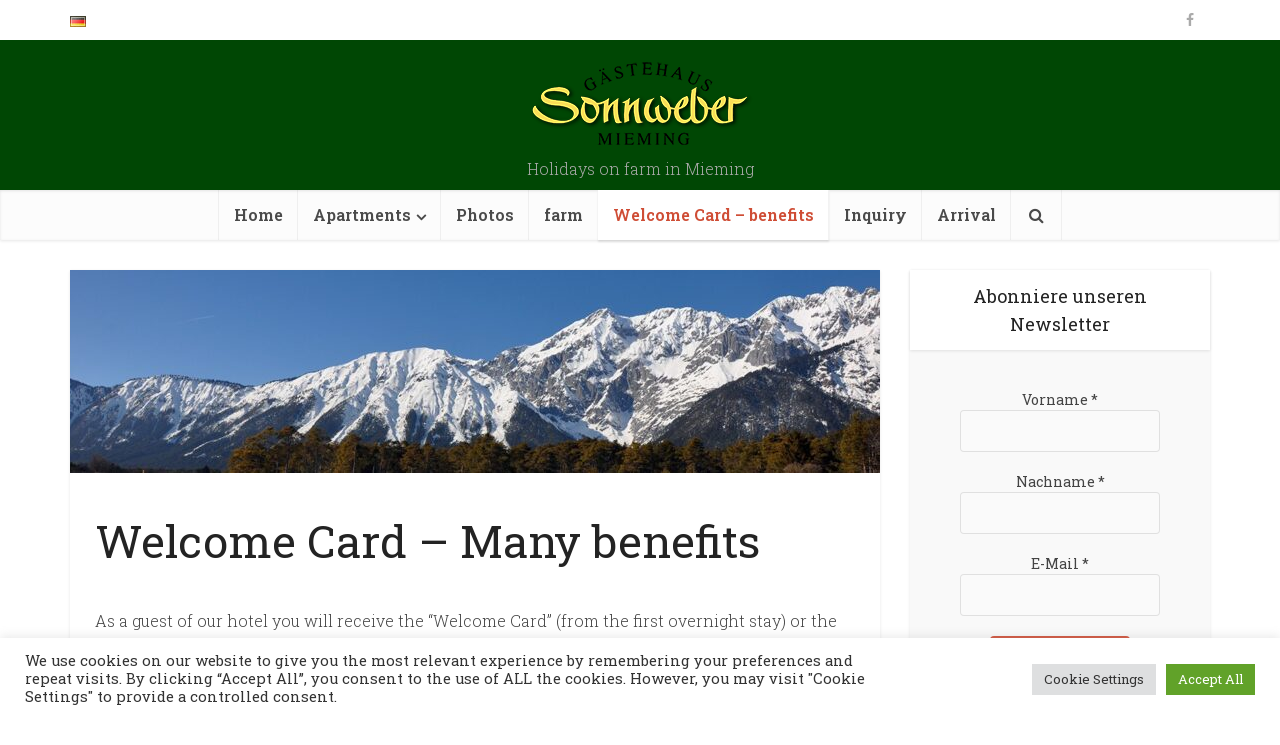

--- FILE ---
content_type: text/html; charset=UTF-8
request_url: https://www.gaestehaus-sonnweber.at/en/welcome-card-many-benefits/
body_size: 64008
content:
<!DOCTYPE html> <html lang="en-GB" class="no-js no-svg"> <head><link rel="dns-prefetch" href="//www.googletagmanager.com">
<link rel="dns-prefetch" href="//www.google.com">
<link rel="preload" href="https://www.gaestehaus-sonnweber.at/wp-content/cache/borlabs_cache/1/js/2b9635d089bbe4b81a6b164d2125746749d34d56_https.js" as="script">
<link rel="preload" href="https://www.gaestehaus-sonnweber.at/wp-content/cache/borlabs_cache/1/css/834fde531a03800fcd59a047b50385eb2ea58162_https.css" as="style">
<link rel="stylesheet" href="https://www.gaestehaus-sonnweber.at/wp-content/cache/borlabs_cache/1/css/834fde531a03800fcd59a047b50385eb2ea58162_https.css" type="text/css" media="all"> <meta http-equiv="Content-Type" content="text/html; charset=UTF-8" /> <meta name="viewport" content="user-scalable=yes, width=device-width, initial-scale=1.0, maximum-scale=1, minimum-scale=1"> <link rel="profile" href="https://gmpg.org/xfn/11" /> <meta name='robots' content='index, follow, max-image-preview:large, max-snippet:-1, max-video-preview:-1' /> <link rel="alternate" href="https://www.gaestehaus-sonnweber.at/de/welcome-card-viele-vorteile/" hreflang="de" /> <link rel="alternate" href="https://www.gaestehaus-sonnweber.at/en/welcome-card-many-benefits/" hreflang="en" /> <title>Welcome Card with many benefits</title> <link rel="canonical" href="https://www.gaestehaus-sonnweber.at/en/welcome-card-many-benefits/" /> <meta name="twitter:label1" content="Estimated reading time" /> <meta name="twitter:data1" content="3 minutes" /> <script type="application/ld+json" class="yoast-schema-graph">{"@context":"https://schema.org","@graph":[{"@type":"WebPage","@id":"https://www.gaestehaus-sonnweber.at/en/welcome-card-many-benefits/","url":"https://www.gaestehaus-sonnweber.at/en/welcome-card-many-benefits/","name":"Welcome Card with many benefits","isPartOf":{"@id":"https://www.gaestehaus-sonnweber.at/en/#website"},"primaryImageOfPage":{"@id":"https://www.gaestehaus-sonnweber.at/en/welcome-card-many-benefits/#primaryimage"},"image":{"@id":"https://www.gaestehaus-sonnweber.at/en/welcome-card-many-benefits/#primaryimage"},"thumbnailUrl":"https://www.gaestehaus-sonnweber.at/wp-content/uploads/2014/10/cropped-winter_kette.jpg","datePublished":"2018-12-02T11:36:49+00:00","dateModified":"2023-04-15T07:59:11+00:00","breadcrumb":{"@id":"https://www.gaestehaus-sonnweber.at/en/welcome-card-many-benefits/#breadcrumb"},"inLanguage":"en-GB","potentialAction":[{"@type":"ReadAction","target":["https://www.gaestehaus-sonnweber.at/en/welcome-card-many-benefits/"]}]},{"@type":"ImageObject","inLanguage":"en-GB","@id":"https://www.gaestehaus-sonnweber.at/en/welcome-card-many-benefits/#primaryimage","url":"https://www.gaestehaus-sonnweber.at/wp-content/uploads/2014/10/cropped-winter_kette.jpg","contentUrl":"https://www.gaestehaus-sonnweber.at/wp-content/uploads/2014/10/cropped-winter_kette.jpg","width":1200,"height":300,"caption":"Mieminger Kette Winter"},{"@type":"BreadcrumbList","@id":"https://www.gaestehaus-sonnweber.at/en/welcome-card-many-benefits/#breadcrumb","itemListElement":[{"@type":"ListItem","position":1,"name":"Startseite","item":"https://www.gaestehaus-sonnweber.at/en/"},{"@type":"ListItem","position":2,"name":"Welcome Card &#8211; Many benefits"}]},{"@type":"WebSite","@id":"https://www.gaestehaus-sonnweber.at/en/#website","url":"https://www.gaestehaus-sonnweber.at/en/","name":"Gästehaus Sonnweber","description":"Holidays on farm in Mieming","publisher":{"@id":"https://www.gaestehaus-sonnweber.at/en/#organization"},"potentialAction":[{"@type":"SearchAction","target":{"@type":"EntryPoint","urlTemplate":"https://www.gaestehaus-sonnweber.at/en/?s={search_term_string}"},"query-input":{"@type":"PropertyValueSpecification","valueRequired":true,"valueName":"search_term_string"}}],"inLanguage":"en-GB"},{"@type":"Organization","@id":"https://www.gaestehaus-sonnweber.at/en/#organization","name":"Gästehaus Sonnweber","url":"https://www.gaestehaus-sonnweber.at/en/","logo":{"@type":"ImageObject","inLanguage":"en-GB","@id":"https://www.gaestehaus-sonnweber.at/en/#/schema/logo/image/","url":"https://www.gaestehaus-sonnweber.at/wp-content/uploads/2016/07/gaestehaus_logo_4c.png","contentUrl":"https://www.gaestehaus-sonnweber.at/wp-content/uploads/2016/07/gaestehaus_logo_4c.png","width":238,"height":95,"caption":"Gästehaus Sonnweber"},"image":{"@id":"https://www.gaestehaus-sonnweber.at/en/#/schema/logo/image/"},"sameAs":["https://www.facebook.com/sonnweber.mieming/"]}]}</script> <link rel="alternate" type="application/rss+xml" title="Gästehaus Sonnweber &raquo; Feed" href="https://www.gaestehaus-sonnweber.at/en/feed/" /> <link rel="alternate" type="application/rss+xml" title="Gästehaus Sonnweber &raquo; Comments Feed" href="https://www.gaestehaus-sonnweber.at/en/comments/feed/" /> <link rel="alternate" title="oEmbed (JSON)" type="application/json+oembed" href="https://www.gaestehaus-sonnweber.at/wp-json/oembed/1.0/embed?url=https%3A%2F%2Fwww.gaestehaus-sonnweber.at%2Fen%2Fwelcome-card-many-benefits%2F&#038;lang=en" /> <link rel="alternate" title="oEmbed (XML)" type="text/xml+oembed" href="https://www.gaestehaus-sonnweber.at/wp-json/oembed/1.0/embed?url=https%3A%2F%2Fwww.gaestehaus-sonnweber.at%2Fen%2Fwelcome-card-many-benefits%2F&#038;format=xml&#038;lang=en" />   <style id='wp-img-auto-sizes-contain-inline-css' type='text/css'>
img:is([sizes=auto i],[sizes^="auto," i]){contain-intrinsic-size:3000px 1500px}
/*# sourceURL=wp-img-auto-sizes-contain-inline-css */
</style>     <style id='wp-block-library-inline-css' type='text/css'>
:root{--wp-block-synced-color:#7a00df;--wp-block-synced-color--rgb:122,0,223;--wp-bound-block-color:var(--wp-block-synced-color);--wp-editor-canvas-background:#ddd;--wp-admin-theme-color:#007cba;--wp-admin-theme-color--rgb:0,124,186;--wp-admin-theme-color-darker-10:#006ba1;--wp-admin-theme-color-darker-10--rgb:0,107,160.5;--wp-admin-theme-color-darker-20:#005a87;--wp-admin-theme-color-darker-20--rgb:0,90,135;--wp-admin-border-width-focus:2px}@media (min-resolution:192dpi){:root{--wp-admin-border-width-focus:1.5px}}.wp-element-button{cursor:pointer}:root .has-very-light-gray-background-color{background-color:#eee}:root .has-very-dark-gray-background-color{background-color:#313131}:root .has-very-light-gray-color{color:#eee}:root .has-very-dark-gray-color{color:#313131}:root .has-vivid-green-cyan-to-vivid-cyan-blue-gradient-background{background:linear-gradient(135deg,#00d084,#0693e3)}:root .has-purple-crush-gradient-background{background:linear-gradient(135deg,#34e2e4,#4721fb 50%,#ab1dfe)}:root .has-hazy-dawn-gradient-background{background:linear-gradient(135deg,#faaca8,#dad0ec)}:root .has-subdued-olive-gradient-background{background:linear-gradient(135deg,#fafae1,#67a671)}:root .has-atomic-cream-gradient-background{background:linear-gradient(135deg,#fdd79a,#004a59)}:root .has-nightshade-gradient-background{background:linear-gradient(135deg,#330968,#31cdcf)}:root .has-midnight-gradient-background{background:linear-gradient(135deg,#020381,#2874fc)}:root{--wp--preset--font-size--normal:16px;--wp--preset--font-size--huge:42px}.has-regular-font-size{font-size:1em}.has-larger-font-size{font-size:2.625em}.has-normal-font-size{font-size:var(--wp--preset--font-size--normal)}.has-huge-font-size{font-size:var(--wp--preset--font-size--huge)}.has-text-align-center{text-align:center}.has-text-align-left{text-align:left}.has-text-align-right{text-align:right}.has-fit-text{white-space:nowrap!important}#end-resizable-editor-section{display:none}.aligncenter{clear:both}.items-justified-left{justify-content:flex-start}.items-justified-center{justify-content:center}.items-justified-right{justify-content:flex-end}.items-justified-space-between{justify-content:space-between}.screen-reader-text{border:0;clip-path:inset(50%);height:1px;margin:-1px;overflow:hidden;padding:0;position:absolute;width:1px;word-wrap:normal!important}.screen-reader-text:focus{background-color:#ddd;clip-path:none;color:#444;display:block;font-size:1em;height:auto;left:5px;line-height:normal;padding:15px 23px 14px;text-decoration:none;top:5px;width:auto;z-index:100000}html :where(.has-border-color){border-style:solid}html :where([style*=border-top-color]){border-top-style:solid}html :where([style*=border-right-color]){border-right-style:solid}html :where([style*=border-bottom-color]){border-bottom-style:solid}html :where([style*=border-left-color]){border-left-style:solid}html :where([style*=border-width]){border-style:solid}html :where([style*=border-top-width]){border-top-style:solid}html :where([style*=border-right-width]){border-right-style:solid}html :where([style*=border-bottom-width]){border-bottom-style:solid}html :where([style*=border-left-width]){border-left-style:solid}html :where(img[class*=wp-image-]){height:auto;max-width:100%}:where(figure){margin:0 0 1em}html :where(.is-position-sticky){--wp-admin--admin-bar--position-offset:var(--wp-admin--admin-bar--height,0px)}@media screen and (max-width:600px){html :where(.is-position-sticky){--wp-admin--admin-bar--position-offset:0px}}

/*# sourceURL=wp-block-library-inline-css */
</style><style id='global-styles-inline-css' type='text/css'>
:root{--wp--preset--aspect-ratio--square: 1;--wp--preset--aspect-ratio--4-3: 4/3;--wp--preset--aspect-ratio--3-4: 3/4;--wp--preset--aspect-ratio--3-2: 3/2;--wp--preset--aspect-ratio--2-3: 2/3;--wp--preset--aspect-ratio--16-9: 16/9;--wp--preset--aspect-ratio--9-16: 9/16;--wp--preset--color--black: #000000;--wp--preset--color--cyan-bluish-gray: #abb8c3;--wp--preset--color--white: #ffffff;--wp--preset--color--pale-pink: #f78da7;--wp--preset--color--vivid-red: #cf2e2e;--wp--preset--color--luminous-vivid-orange: #ff6900;--wp--preset--color--luminous-vivid-amber: #fcb900;--wp--preset--color--light-green-cyan: #7bdcb5;--wp--preset--color--vivid-green-cyan: #00d084;--wp--preset--color--pale-cyan-blue: #8ed1fc;--wp--preset--color--vivid-cyan-blue: #0693e3;--wp--preset--color--vivid-purple: #9b51e0;--wp--preset--color--vce-acc: #cf4d35;--wp--preset--color--vce-meta: #9b9b9b;--wp--preset--color--vce-txt: #444444;--wp--preset--color--vce-bg: #ffffff;--wp--preset--color--vce-cat-0: ;--wp--preset--gradient--vivid-cyan-blue-to-vivid-purple: linear-gradient(135deg,rgb(6,147,227) 0%,rgb(155,81,224) 100%);--wp--preset--gradient--light-green-cyan-to-vivid-green-cyan: linear-gradient(135deg,rgb(122,220,180) 0%,rgb(0,208,130) 100%);--wp--preset--gradient--luminous-vivid-amber-to-luminous-vivid-orange: linear-gradient(135deg,rgb(252,185,0) 0%,rgb(255,105,0) 100%);--wp--preset--gradient--luminous-vivid-orange-to-vivid-red: linear-gradient(135deg,rgb(255,105,0) 0%,rgb(207,46,46) 100%);--wp--preset--gradient--very-light-gray-to-cyan-bluish-gray: linear-gradient(135deg,rgb(238,238,238) 0%,rgb(169,184,195) 100%);--wp--preset--gradient--cool-to-warm-spectrum: linear-gradient(135deg,rgb(74,234,220) 0%,rgb(151,120,209) 20%,rgb(207,42,186) 40%,rgb(238,44,130) 60%,rgb(251,105,98) 80%,rgb(254,248,76) 100%);--wp--preset--gradient--blush-light-purple: linear-gradient(135deg,rgb(255,206,236) 0%,rgb(152,150,240) 100%);--wp--preset--gradient--blush-bordeaux: linear-gradient(135deg,rgb(254,205,165) 0%,rgb(254,45,45) 50%,rgb(107,0,62) 100%);--wp--preset--gradient--luminous-dusk: linear-gradient(135deg,rgb(255,203,112) 0%,rgb(199,81,192) 50%,rgb(65,88,208) 100%);--wp--preset--gradient--pale-ocean: linear-gradient(135deg,rgb(255,245,203) 0%,rgb(182,227,212) 50%,rgb(51,167,181) 100%);--wp--preset--gradient--electric-grass: linear-gradient(135deg,rgb(202,248,128) 0%,rgb(113,206,126) 100%);--wp--preset--gradient--midnight: linear-gradient(135deg,rgb(2,3,129) 0%,rgb(40,116,252) 100%);--wp--preset--font-size--small: 13px;--wp--preset--font-size--medium: 20px;--wp--preset--font-size--large: 21px;--wp--preset--font-size--x-large: 42px;--wp--preset--font-size--normal: 16px;--wp--preset--font-size--huge: 28px;--wp--preset--spacing--20: 0.44rem;--wp--preset--spacing--30: 0.67rem;--wp--preset--spacing--40: 1rem;--wp--preset--spacing--50: 1.5rem;--wp--preset--spacing--60: 2.25rem;--wp--preset--spacing--70: 3.38rem;--wp--preset--spacing--80: 5.06rem;--wp--preset--shadow--natural: 6px 6px 9px rgba(0, 0, 0, 0.2);--wp--preset--shadow--deep: 12px 12px 50px rgba(0, 0, 0, 0.4);--wp--preset--shadow--sharp: 6px 6px 0px rgba(0, 0, 0, 0.2);--wp--preset--shadow--outlined: 6px 6px 0px -3px rgb(255, 255, 255), 6px 6px rgb(0, 0, 0);--wp--preset--shadow--crisp: 6px 6px 0px rgb(0, 0, 0);}:where(.is-layout-flex){gap: 0.5em;}:where(.is-layout-grid){gap: 0.5em;}body .is-layout-flex{display: flex;}.is-layout-flex{flex-wrap: wrap;align-items: center;}.is-layout-flex > :is(*, div){margin: 0;}body .is-layout-grid{display: grid;}.is-layout-grid > :is(*, div){margin: 0;}:where(.wp-block-columns.is-layout-flex){gap: 2em;}:where(.wp-block-columns.is-layout-grid){gap: 2em;}:where(.wp-block-post-template.is-layout-flex){gap: 1.25em;}:where(.wp-block-post-template.is-layout-grid){gap: 1.25em;}.has-black-color{color: var(--wp--preset--color--black) !important;}.has-cyan-bluish-gray-color{color: var(--wp--preset--color--cyan-bluish-gray) !important;}.has-white-color{color: var(--wp--preset--color--white) !important;}.has-pale-pink-color{color: var(--wp--preset--color--pale-pink) !important;}.has-vivid-red-color{color: var(--wp--preset--color--vivid-red) !important;}.has-luminous-vivid-orange-color{color: var(--wp--preset--color--luminous-vivid-orange) !important;}.has-luminous-vivid-amber-color{color: var(--wp--preset--color--luminous-vivid-amber) !important;}.has-light-green-cyan-color{color: var(--wp--preset--color--light-green-cyan) !important;}.has-vivid-green-cyan-color{color: var(--wp--preset--color--vivid-green-cyan) !important;}.has-pale-cyan-blue-color{color: var(--wp--preset--color--pale-cyan-blue) !important;}.has-vivid-cyan-blue-color{color: var(--wp--preset--color--vivid-cyan-blue) !important;}.has-vivid-purple-color{color: var(--wp--preset--color--vivid-purple) !important;}.has-black-background-color{background-color: var(--wp--preset--color--black) !important;}.has-cyan-bluish-gray-background-color{background-color: var(--wp--preset--color--cyan-bluish-gray) !important;}.has-white-background-color{background-color: var(--wp--preset--color--white) !important;}.has-pale-pink-background-color{background-color: var(--wp--preset--color--pale-pink) !important;}.has-vivid-red-background-color{background-color: var(--wp--preset--color--vivid-red) !important;}.has-luminous-vivid-orange-background-color{background-color: var(--wp--preset--color--luminous-vivid-orange) !important;}.has-luminous-vivid-amber-background-color{background-color: var(--wp--preset--color--luminous-vivid-amber) !important;}.has-light-green-cyan-background-color{background-color: var(--wp--preset--color--light-green-cyan) !important;}.has-vivid-green-cyan-background-color{background-color: var(--wp--preset--color--vivid-green-cyan) !important;}.has-pale-cyan-blue-background-color{background-color: var(--wp--preset--color--pale-cyan-blue) !important;}.has-vivid-cyan-blue-background-color{background-color: var(--wp--preset--color--vivid-cyan-blue) !important;}.has-vivid-purple-background-color{background-color: var(--wp--preset--color--vivid-purple) !important;}.has-black-border-color{border-color: var(--wp--preset--color--black) !important;}.has-cyan-bluish-gray-border-color{border-color: var(--wp--preset--color--cyan-bluish-gray) !important;}.has-white-border-color{border-color: var(--wp--preset--color--white) !important;}.has-pale-pink-border-color{border-color: var(--wp--preset--color--pale-pink) !important;}.has-vivid-red-border-color{border-color: var(--wp--preset--color--vivid-red) !important;}.has-luminous-vivid-orange-border-color{border-color: var(--wp--preset--color--luminous-vivid-orange) !important;}.has-luminous-vivid-amber-border-color{border-color: var(--wp--preset--color--luminous-vivid-amber) !important;}.has-light-green-cyan-border-color{border-color: var(--wp--preset--color--light-green-cyan) !important;}.has-vivid-green-cyan-border-color{border-color: var(--wp--preset--color--vivid-green-cyan) !important;}.has-pale-cyan-blue-border-color{border-color: var(--wp--preset--color--pale-cyan-blue) !important;}.has-vivid-cyan-blue-border-color{border-color: var(--wp--preset--color--vivid-cyan-blue) !important;}.has-vivid-purple-border-color{border-color: var(--wp--preset--color--vivid-purple) !important;}.has-vivid-cyan-blue-to-vivid-purple-gradient-background{background: var(--wp--preset--gradient--vivid-cyan-blue-to-vivid-purple) !important;}.has-light-green-cyan-to-vivid-green-cyan-gradient-background{background: var(--wp--preset--gradient--light-green-cyan-to-vivid-green-cyan) !important;}.has-luminous-vivid-amber-to-luminous-vivid-orange-gradient-background{background: var(--wp--preset--gradient--luminous-vivid-amber-to-luminous-vivid-orange) !important;}.has-luminous-vivid-orange-to-vivid-red-gradient-background{background: var(--wp--preset--gradient--luminous-vivid-orange-to-vivid-red) !important;}.has-very-light-gray-to-cyan-bluish-gray-gradient-background{background: var(--wp--preset--gradient--very-light-gray-to-cyan-bluish-gray) !important;}.has-cool-to-warm-spectrum-gradient-background{background: var(--wp--preset--gradient--cool-to-warm-spectrum) !important;}.has-blush-light-purple-gradient-background{background: var(--wp--preset--gradient--blush-light-purple) !important;}.has-blush-bordeaux-gradient-background{background: var(--wp--preset--gradient--blush-bordeaux) !important;}.has-luminous-dusk-gradient-background{background: var(--wp--preset--gradient--luminous-dusk) !important;}.has-pale-ocean-gradient-background{background: var(--wp--preset--gradient--pale-ocean) !important;}.has-electric-grass-gradient-background{background: var(--wp--preset--gradient--electric-grass) !important;}.has-midnight-gradient-background{background: var(--wp--preset--gradient--midnight) !important;}.has-small-font-size{font-size: var(--wp--preset--font-size--small) !important;}.has-medium-font-size{font-size: var(--wp--preset--font-size--medium) !important;}.has-large-font-size{font-size: var(--wp--preset--font-size--large) !important;}.has-x-large-font-size{font-size: var(--wp--preset--font-size--x-large) !important;}
/*# sourceURL=global-styles-inline-css */
</style> <style id='classic-theme-styles-inline-css' type='text/css'>
/*! This file is auto-generated */
.wp-block-button__link{color:#fff;background-color:#32373c;border-radius:9999px;box-shadow:none;text-decoration:none;padding:calc(.667em + 2px) calc(1.333em + 2px);font-size:1.125em}.wp-block-file__button{background:#32373c;color:#fff;text-decoration:none}
/*# sourceURL=/wp-includes/css/classic-themes.min.css */
</style>                <style id='vce-style-inline-css' type='text/css'>
body, button, input, select, textarea {font-size: 1.6rem;}.vce-single .entry-headline p{font-size: 2.2rem;}.main-navigation a{font-size: 1.6rem;}.sidebar .widget-title{font-size: 1.8rem;}.sidebar .widget, .vce-lay-c .entry-content, .vce-lay-h .entry-content {font-size: 1.4rem;}.vce-featured-link-article{font-size: 5.2rem;}.vce-featured-grid-big.vce-featured-grid .vce-featured-link-article{font-size: 3.4rem;}.vce-featured-grid .vce-featured-link-article{font-size: 2.2rem;}h1 { font-size: 4.5rem; }h2 { font-size: 4.0rem; }h3 { font-size: 3.5rem; }h4 { font-size: 2.5rem; }h5 { font-size: 2.0rem; }h6 { font-size: 1.8rem; }.comment-reply-title, .main-box-title{font-size: 2.2rem;}h1.entry-title{font-size: 4.5rem;}.vce-lay-a .entry-title a{font-size: 3.4rem;}.vce-lay-b .entry-title{font-size: 2.4rem;}.vce-lay-c .entry-title, .vce-sid-none .vce-lay-c .entry-title{font-size: 2.2rem;}.vce-lay-d .entry-title{font-size: 1.5rem;}.vce-lay-e .entry-title{font-size: 1.4rem;}.vce-lay-f .entry-title{font-size: 1.4rem;}.vce-lay-g .entry-title a, .vce-lay-g .entry-title a:hover{font-size: 3.0rem;}.vce-lay-h .entry-title{font-size: 2.4rem;}.entry-meta div,.entry-meta div a,.vce-lay-g .meta-item,.vce-lay-c .meta-item{font-size: 1.4rem;}.vce-lay-d .meta-category a,.vce-lay-d .entry-meta div,.vce-lay-d .entry-meta div a,.vce-lay-e .entry-meta div,.vce-lay-e .entry-meta div a,.vce-lay-e .fn,.vce-lay-e .meta-item{font-size: 1.3rem;}body {background-color:transparent;}body,.mks_author_widget h3,.site-description,.meta-category a,textarea {font-family: 'Roboto Slab';font-weight: 300;}h1,h2,h3,h4,h5,h6,blockquote,.vce-post-link,.site-title,.site-title a,.main-box-title,.comment-reply-title,.entry-title a,.vce-single .entry-headline p,.vce-prev-next-link,.author-title,.mks_pullquote,.widget_rss ul li .rsswidget,#bbpress-forums .bbp-forum-title,#bbpress-forums .bbp-topic-permalink {font-family: 'Roboto Slab';font-weight: 400;}.main-navigation a,.sidr a{font-family: 'Roboto Slab';font-weight: 600;}.vce-single .entry-content,.vce-single .entry-headline,.vce-single .entry-footer,.vce-share-bar {width: 600px;}.vce-lay-a .lay-a-content{width: 600px;max-width: 600px;}.vce-page .entry-content,.vce-page .entry-title-page {width: 760px;}.vce-sid-none .vce-single .entry-content,.vce-sid-none .vce-single .entry-headline,.vce-sid-none .vce-single .entry-footer {width: 600px;}.vce-sid-none .vce-page .entry-content,.vce-sid-none .vce-page .entry-title-page,.error404 .entry-content {width: 950px;max-width: 950px;}body, button, input, select, textarea{color: #444444;}h1,h2,h3,h4,h5,h6,.entry-title a,.prev-next-nav a,#bbpress-forums .bbp-forum-title, #bbpress-forums .bbp-topic-permalink,.woocommerce ul.products li.product .price .amount{color: #232323;}a,.entry-title a:hover,.vce-prev-next-link:hover,.vce-author-links a:hover,.required,.error404 h4,.prev-next-nav a:hover,#bbpress-forums .bbp-forum-title:hover, #bbpress-forums .bbp-topic-permalink:hover,.woocommerce ul.products li.product h3:hover,.woocommerce ul.products li.product h3:hover mark,.main-box-title a:hover{color: #cf4d35;}.vce-square,.vce-main-content .mejs-controls .mejs-time-rail .mejs-time-current,button,input[type="button"],input[type="reset"],input[type="submit"],.vce-button,.pagination-wapper a,#vce-pagination .next.page-numbers,#vce-pagination .prev.page-numbers,#vce-pagination .page-numbers,#vce-pagination .page-numbers.current,.vce-link-pages a,#vce-pagination a,.vce-load-more a,.vce-slider-pagination .owl-nav > div,.vce-mega-menu-posts-wrap .owl-nav > div,.comment-reply-link:hover,.vce-featured-section a,.vce-lay-g .vce-featured-info .meta-category a,.vce-404-menu a,.vce-post.sticky .meta-image:before,#vce-pagination .page-numbers:hover,#bbpress-forums .bbp-pagination .current,#bbpress-forums .bbp-pagination a:hover,.woocommerce #respond input#submit,.woocommerce a.button,.woocommerce button.button,.woocommerce input.button,.woocommerce ul.products li.product .added_to_cart,.woocommerce #respond input#submit:hover,.woocommerce a.button:hover,.woocommerce button.button:hover,.woocommerce input.button:hover,.woocommerce ul.products li.product .added_to_cart:hover,.woocommerce #respond input#submit.alt,.woocommerce a.button.alt,.woocommerce button.button.alt,.woocommerce input.button.alt,.woocommerce #respond input#submit.alt:hover, .woocommerce a.button.alt:hover, .woocommerce button.button.alt:hover, .woocommerce input.button.alt:hover,.woocommerce span.onsale,.woocommerce .widget_price_filter .ui-slider .ui-slider-range,.woocommerce .widget_price_filter .ui-slider .ui-slider-handle,.comments-holder .navigation .page-numbers.current,.vce-lay-a .vce-read-more:hover,.vce-lay-c .vce-read-more:hover,body div.wpforms-container-full .wpforms-form input[type=submit], body div.wpforms-container-full .wpforms-form button[type=submit], body div.wpforms-container-full .wpforms-form .wpforms-page-button,body div.wpforms-container-full .wpforms-form input[type=submit]:hover, body div.wpforms-container-full .wpforms-form button[type=submit]:hover, body div.wpforms-container-full .wpforms-form .wpforms-page-button:hover,.wp-block-search__button {background-color: #cf4d35;}#vce-pagination .page-numbers,.comments-holder .navigation .page-numbers{background: transparent;color: #cf4d35;border: 1px solid #cf4d35;}.comments-holder .navigation .page-numbers:hover{background: #cf4d35;border: 1px solid #cf4d35;}.bbp-pagination-links a{background: transparent;color: #cf4d35;border: 1px solid #cf4d35 !important;}#vce-pagination .page-numbers.current,.bbp-pagination-links span.current,.comments-holder .navigation .page-numbers.current{border: 1px solid #cf4d35;}.widget_categories .cat-item:before,.widget_categories .cat-item .count{background: #cf4d35;}.comment-reply-link,.vce-lay-a .vce-read-more,.vce-lay-c .vce-read-more{border: 1px solid #cf4d35;}.entry-meta div,.entry-meta-count,.entry-meta div a,.comment-metadata a,.meta-category span,.meta-author-wrapped,.wp-caption .wp-caption-text,.widget_rss .rss-date,.sidebar cite,.site-footer cite,.sidebar .vce-post-list .entry-meta div,.sidebar .vce-post-list .entry-meta div a,.sidebar .vce-post-list .fn,.sidebar .vce-post-list .fn a,.site-footer .vce-post-list .entry-meta div,.site-footer .vce-post-list .entry-meta div a,.site-footer .vce-post-list .fn,.site-footer .vce-post-list .fn a,#bbpress-forums .bbp-topic-started-by,#bbpress-forums .bbp-topic-started-in,#bbpress-forums .bbp-forum-info .bbp-forum-content,#bbpress-forums p.bbp-topic-meta,span.bbp-admin-links a,.bbp-reply-post-date,#bbpress-forums li.bbp-header,#bbpress-forums li.bbp-footer,.woocommerce .woocommerce-result-count,.woocommerce .product_meta{color: #9b9b9b;}.main-box-title, .comment-reply-title, .main-box-head{background: #ffffff;color: #232323;}.main-box-title a{color: #232323;}.sidebar .widget .widget-title a{color: #232323;}.main-box,.comment-respond,.prev-next-nav{background: #f9f9f9;}.vce-post,ul.comment-list > li.comment,.main-box-single,.ie8 .vce-single,#disqus_thread,.vce-author-card,.vce-author-card .vce-content-outside,.mks-bredcrumbs-container,ul.comment-list > li.pingback{background: #ffffff;}.mks_tabs.horizontal .mks_tab_nav_item.active{border-bottom: 1px solid #ffffff;}.mks_tabs.horizontal .mks_tab_item,.mks_tabs.vertical .mks_tab_nav_item.active,.mks_tabs.horizontal .mks_tab_nav_item.active{background: #ffffff;}.mks_tabs.vertical .mks_tab_nav_item.active{border-right: 1px solid #ffffff;}#vce-pagination,.vce-slider-pagination .owl-controls,.vce-content-outside,.comments-holder .navigation{background: #f3f3f3;}.sidebar .widget-title{background: #ffffff;color: #232323;}.sidebar .widget{background: #f9f9f9;}.sidebar .widget,.sidebar .widget li a,.sidebar .mks_author_widget h3 a,.sidebar .mks_author_widget h3,.sidebar .vce-search-form .vce-search-input,.sidebar .vce-search-form .vce-search-input:focus{color: #444444;}.sidebar .widget li a:hover,.sidebar .widget a,.widget_nav_menu li.menu-item-has-children:hover:after,.widget_pages li.page_item_has_children:hover:after{color: #cf4d35;}.sidebar .tagcloud a {border: 1px solid #cf4d35;}.sidebar .mks_author_link,.sidebar .tagcloud a:hover,.sidebar .mks_themeforest_widget .more,.sidebar button,.sidebar input[type="button"],.sidebar input[type="reset"],.sidebar input[type="submit"],.sidebar .vce-button,.sidebar .bbp_widget_login .button{background-color: #cf4d35;}.sidebar .mks_author_widget .mks_autor_link_wrap,.sidebar .mks_themeforest_widget .mks_read_more,.widget .meks-instagram-follow-link {background: #ffffff;}.sidebar #wp-calendar caption,.sidebar .recentcomments,.sidebar .post-date,.sidebar #wp-calendar tbody{color: rgba(68,68,68,0.7);}.site-footer{background: #004704;}.site-footer .widget-title{color: #ffffff;}.site-footer,.site-footer .widget,.site-footer .widget li a,.site-footer .mks_author_widget h3 a,.site-footer .mks_author_widget h3,.site-footer .vce-search-form .vce-search-input,.site-footer .vce-search-form .vce-search-input:focus{color: #f9f9f9;}.site-footer .widget li a:hover,.site-footer .widget a,.site-info a{color: #ffffff;}.site-footer .tagcloud a {border: 1px solid #ffffff;}.site-footer .mks_author_link,.site-footer .mks_themeforest_widget .more,.site-footer button,.site-footer input[type="button"],.site-footer input[type="reset"],.site-footer input[type="submit"],.site-footer .vce-button,.site-footer .tagcloud a:hover{background-color: #ffffff;}.site-footer #wp-calendar caption,.site-footer .recentcomments,.site-footer .post-date,.site-footer #wp-calendar tbody,.site-footer .site-info{color: rgba(249,249,249,0.7);}.top-header,.top-nav-menu li .sub-menu{background: #ffffff;}.top-header,.top-header a{color: #aaaaaa;}.top-header .vce-search-form .vce-search-input,.top-header .vce-search-input:focus,.top-header .vce-search-submit{color: #aaaaaa;}.top-header .vce-search-form .vce-search-input::-webkit-input-placeholder { color: #aaaaaa;}.top-header .vce-search-form .vce-search-input:-moz-placeholder { color: #aaaaaa;}.top-header .vce-search-form .vce-search-input::-moz-placeholder { color: #aaaaaa;}.top-header .vce-search-form .vce-search-input:-ms-input-placeholder { color: #aaaaaa;}.header-1-wrapper{height: 150px;padding-top: 15px;}.header-2-wrapper,.header-3-wrapper{height: 150px;}.header-2-wrapper .site-branding,.header-3-wrapper .site-branding{top: 15px;left: 0px;}.site-title a, .site-title a:hover{color: #aaaaaa;}.site-description{color: #aaaaaa;}.main-header{background-color: #004704;}.header-bottom-wrapper{background: #fcfcfc;}.vce-header-ads{margin: 30px 0;}.header-3-wrapper .nav-menu > li > a{padding: 65px 15px;}.header-sticky,.sidr{background: rgba(252,252,252,0.95);}.ie8 .header-sticky{background: #004704;}.main-navigation a,.nav-menu .vce-mega-menu > .sub-menu > li > a,.sidr li a,.vce-menu-parent{color: #4a4a4a;}.nav-menu > li:hover > a,.nav-menu > .current_page_item > a,.nav-menu > .current-menu-item > a,.nav-menu > .current-menu-ancestor > a,.main-navigation a.vce-item-selected,.main-navigation ul ul li:hover > a,.nav-menu ul .current-menu-item a,.nav-menu ul .current_page_item a,.vce-menu-parent:hover,.sidr li a:hover,.sidr li.sidr-class-current_page_item > a,.main-navigation li.current-menu-item.fa:before,.vce-responsive-nav{color: #cf4d35;}#sidr-id-vce_main_navigation_menu .soc-nav-menu li a:hover {color: #aaaaaa;}.nav-menu > li:hover > a,.nav-menu > .current_page_item > a,.nav-menu > .current-menu-item > a,.nav-menu > .current-menu-ancestor > a,.main-navigation a.vce-item-selected,.main-navigation ul ul,.header-sticky .nav-menu > .current_page_item:hover > a,.header-sticky .nav-menu > .current-menu-item:hover > a,.header-sticky .nav-menu > .current-menu-ancestor:hover > a,.header-sticky .main-navigation a.vce-item-selected:hover{background-color: #ffffff;}.search-header-wrap ul {border-top: 2px solid #cf4d35;}.vce-cart-icon a.vce-custom-cart span,.sidr-class-vce-custom-cart .sidr-class-vce-cart-count {background: #cf4d35;font-family: 'Roboto Slab';}.vce-border-top .main-box-title{border-top: 2px solid #cf4d35;}.tagcloud a:hover,.sidebar .widget .mks_author_link,.sidebar .widget.mks_themeforest_widget .more,.site-footer .widget .mks_author_link,.site-footer .widget.mks_themeforest_widget .more,.vce-lay-g .entry-meta div,.vce-lay-g .fn,.vce-lay-g .fn a{color: #FFF;}.vce-featured-header .vce-featured-header-background{opacity: 0.5}.vce-featured-grid .vce-featured-header-background,.vce-post-big .vce-post-img:after,.vce-post-slider .vce-post-img:after{opacity: 0.5}.vce-featured-grid .owl-item:hover .vce-grid-text .vce-featured-header-background,.vce-post-big li:hover .vce-post-img:after,.vce-post-slider li:hover .vce-post-img:after {opacity: 0.8}.vce-featured-grid.vce-featured-grid-big .vce-featured-header-background,.vce-post-big .vce-post-img:after,.vce-post-slider .vce-post-img:after{opacity: 0.5}.vce-featured-grid.vce-featured-grid-big .owl-item:hover .vce-grid-text .vce-featured-header-background,.vce-post-big li:hover .vce-post-img:after,.vce-post-slider li:hover .vce-post-img:after {opacity: 0.8}#back-top {background: #323232}.sidr input[type=text]{background: rgba(74,74,74,0.1);color: rgba(74,74,74,0.5);}.is-style-solid-color{background-color: #cf4d35;color: #ffffff;}.wp-block-image figcaption{color: #9b9b9b;}.wp-block-cover .wp-block-cover-image-text, .wp-block-cover .wp-block-cover-text, .wp-block-cover h2, .wp-block-cover-image .wp-block-cover-image-text, .wp-block-cover-image .wp-block-cover-text, .wp-block-cover-image h2,p.has-drop-cap:not(:focus)::first-letter,p.wp-block-subhead{font-family: 'Roboto Slab';font-weight: 400;}.wp-block-cover .wp-block-cover-image-text, .wp-block-cover .wp-block-cover-text, .wp-block-cover h2, .wp-block-cover-image .wp-block-cover-image-text, .wp-block-cover-image .wp-block-cover-text, .wp-block-cover-image h2{font-size: 2.5rem;}p.wp-block-subhead{font-size: 2.2rem;}.wp-block-button__link{background: #cf4d35}.wp-block-search .wp-block-search__button{color: #ffffff}.meta-image:hover a img,.vce-lay-h .img-wrap:hover .meta-image > img,.img-wrp:hover img,.vce-gallery-big:hover img,.vce-gallery .gallery-item:hover img,.wp-block-gallery .blocks-gallery-item:hover img,.vce_posts_widget .vce-post-big li:hover img,.vce-featured-grid .owl-item:hover img,.vce-post-img:hover img,.mega-menu-img:hover img{-webkit-transform: scale(1.1);-moz-transform: scale(1.1);-o-transform: scale(1.1);-ms-transform: scale(1.1);transform: scale(1.1);}.gallery-item {display: inline-block;text-align: center;vertical-align: top;width: 100%;padding: 0.79104477%;}.gallery-columns-2 .gallery-item {max-width: 50%;}.gallery-columns-3 .gallery-item {max-width: 33.33%;}.gallery-columns-4 .gallery-item {max-width: 25%;}.gallery-columns-5 .gallery-item {max-width: 20%;}.gallery-columns-6 .gallery-item {max-width: 16.66%;}.gallery-columns-7 .gallery-item {max-width: 14.28%;}.gallery-columns-8 .gallery-item {max-width: 12.5%;}.gallery-columns-9 .gallery-item {max-width: 11.11%;}.has-small-font-size{ font-size: 1.2rem;}.has-large-font-size{ font-size: 1.9rem;}.has-huge-font-size{ font-size: 2.3rem;}@media(min-width: 671px){.has-small-font-size{ font-size: 1.3rem;}.has-normal-font-size{ font-size: 1.6rem;}.has-large-font-size{ font-size: 2.1rem;}.has-huge-font-size{ font-size: 2.8rem;}}.has-vce-acc-background-color{ background-color: #cf4d35;}.has-vce-acc-color{ color: #cf4d35;}.has-vce-meta-background-color{ background-color: #9b9b9b;}.has-vce-meta-color{ color: #9b9b9b;}.has-vce-txt-background-color{ background-color: #444444;}.has-vce-txt-color{ color: #444444;}.has-vce-bg-background-color{ background-color: #ffffff;}.has-vce-bg-color{ color: #ffffff;}.has-vce-cat-0-background-color{ background-color: ;}.has-vce-cat-0-color{ color: ;}
/*# sourceURL=vce-style-inline-css */
</style>                              <link rel="https://api.w.org/" href="https://www.gaestehaus-sonnweber.at/wp-json/" /><link rel="alternate" title="JSON" type="application/json" href="https://www.gaestehaus-sonnweber.at/wp-json/wp/v2/pages/1923" /><link rel="EditURI" type="application/rsd+xml" title="RSD" href="https://www.gaestehaus-sonnweber.at/xmlrpc.php?rsd" /> <link rel='shortlink' href='https://www.gaestehaus-sonnweber.at/?p=1923' /> <meta name="generator" content="Redux 4.5.10" /><meta name="generator" content="Powered by WPBakery Page Builder - drag and drop page builder for WordPress."/> <link rel="icon" href="https://www.gaestehaus-sonnweber.at/wp-content/uploads/2016/11/cropped-favicon-150x150.jpg" sizes="32x32" /> <link rel="icon" href="https://www.gaestehaus-sonnweber.at/wp-content/uploads/2016/11/cropped-favicon-300x300.jpg" sizes="192x192" /> <link rel="apple-touch-icon" href="https://www.gaestehaus-sonnweber.at/wp-content/uploads/2016/11/cropped-favicon-300x300.jpg" /> <meta name="msapplication-TileImage" content="https://www.gaestehaus-sonnweber.at/wp-content/uploads/2016/11/cropped-favicon-300x300.jpg" /> <style type="text/css" data-type="vc_shortcodes-custom-css">.vc_custom_1514660907178{margin-top: 60px !important;}.vc_custom_1577438266371{margin-top: 40px !important;}</style><noscript><style> .wpb_animate_when_almost_visible { opacity: 1; }</style></noscript>    </head> <body class="wp-singular page-template-default page page-id-1923 wp-embed-responsive wp-theme-voice vce-sid-right voice-v_3_0_3 wpb-js-composer js-comp-ver-8.7.2 vc_responsive"> <div id="vce-main"> <header id="header" class="main-header"> <div class="top-header"> <div class="container"> <div class="vce-wrap-left"> <ul id="vce_top_navigation_menu" class="top-nav-menu"><li id="menu-item-440-de" class="lang-item lang-item-4 lang-item-de lang-item-first menu-item menu-item-type-custom menu-item-object-custom menu-item-440-de"><a href="https://www.gaestehaus-sonnweber.at/de/welcome-card-viele-vorteile/" hreflang="de-DE" lang="de-DE"><img src="[data-uri]" alt="Deutsch" width="16" height="11" style="width: 16px; height: 11px;" /></a></li> </ul> </div> <div class="vce-wrap-right"> <div class="menu-social-menu-englisch-container"><ul id="vce_social_menu" class="soc-nav-menu"><li id="menu-item-1063" class="menu-item menu-item-type-custom menu-item-object-custom menu-item-1063"><a href="https://www.facebook.com/sonnweber.mieming/"><span class="vce-social-name">Guesthouse Sonnweber &#8211; Facebook</span></a></li> </ul></div> </div> </div> </div><div class="container header-1-wrapper header-main-area"> <div class="vce-res-nav"> <a class="vce-responsive-nav" href="#sidr-main"><i class="fa fa-bars"></i></a> </div> <div class="site-branding"> <span class="site-title"><a href="https://www.gaestehaus-sonnweber.at/en/" rel="home" class="has-logo"><picture class="vce-logo"><source media="(min-width: 1024px)" srcset="https://www.gaestehaus-sonnweber.at/wp-content/uploads/2016/07/gaestehaus_logo_4c.png"><source srcset="https://www.gaestehaus-sonnweber.at/wp-content/uploads/2016/07/gaestehaus_logo_4c.png"><img src="https://www.gaestehaus-sonnweber.at/wp-content/uploads/2016/07/gaestehaus_logo_4c.png" alt="Gästehaus Sonnweber"></picture></a></span><span class="site-description">Holidays on farm in Mieming</span></div></div> <div class="header-bottom-wrapper"> <div class="container"> <nav id="site-navigation" class="main-navigation" role="navigation"> <ul id="vce_main_navigation_menu" class="nav-menu"><li id="menu-item-578" class="menu-item menu-item-type-post_type menu-item-object-page menu-item-home menu-item-578"><a href="https://www.gaestehaus-sonnweber.at/en/">Home</a><li id="menu-item-155" class="menu-item menu-item-type-post_type menu-item-object-page menu-item-has-children menu-item-155"><a href="https://www.gaestehaus-sonnweber.at/en/apartments/">Apartments</a> <ul class="sub-menu"> <li id="menu-item-156" class="menu-item menu-item-type-post_type menu-item-object-page menu-item-156"><a href="https://www.gaestehaus-sonnweber.at/en/apartments/apartment-plattig/">Apartment &#8220;Plattig&#8221;</a> <li id="menu-item-157" class="menu-item menu-item-type-post_type menu-item-object-page menu-item-157"><a href="https://www.gaestehaus-sonnweber.at/en/apartments/apartment-simmering/">Apartment &#8220;Simmering&#8221;</a> <li id="menu-item-158" class="menu-item menu-item-type-post_type menu-item-object-page menu-item-158"><a href="https://www.gaestehaus-sonnweber.at/en/apartments/apartment-pirchkogel/">Apartment &#8220;Pirchkogel&#8221;</a> <li id="menu-item-2032" class="menu-item menu-item-type-post_type menu-item-object-page menu-item-2032"><a href="https://www.gaestehaus-sonnweber.at/en/apartment-laerchenblick/">Apartment &#8220;Lärchenblick&#8221;</a></ul> <li id="menu-item-1990" class="menu-item menu-item-type-post_type menu-item-object-page menu-item-1990"><a href="https://www.gaestehaus-sonnweber.at/en/photos/">Photos</a><li id="menu-item-1962" class="menu-item menu-item-type-post_type menu-item-object-page menu-item-1962"><a href="https://www.gaestehaus-sonnweber.at/en/farm/">farm</a><li id="menu-item-1925" class="menu-item menu-item-type-post_type menu-item-object-page current-menu-item page_item page-item-1923 current_page_item menu-item-1925"><a href="https://www.gaestehaus-sonnweber.at/en/welcome-card-many-benefits/" aria-current="page">Welcome Card – benefits</a><li id="menu-item-128" class="menu-item menu-item-type-post_type menu-item-object-page menu-item-128"><a href="https://www.gaestehaus-sonnweber.at/en/inquiry/">Inquiry</a><li id="menu-item-170" class="menu-item menu-item-type-post_type menu-item-object-page menu-item-170"><a href="https://www.gaestehaus-sonnweber.at/en/location/">Arrival</a><li class="search-header-wrap"><a class="search_header" href="javascript:void(0)"><i class="fa fa-search"></i></a><ul class="search-header-form-ul"><li><form class="vce-search-form" action="https://www.gaestehaus-sonnweber.at/en/" method="get"> <input name="s" class="vce-search-input" size="20" type="text" value="Suchen..." onfocus="(this.value == 'Suchen...') && (this.value = '')" onblur="(this.value == '') && (this.value = 'Suchen...')" placeholder="Suchen..." /> <input type="hidden" name="lang" value="en"> <button type="submit" class="vce-search-submit"><i class="fa fa-search"></i></button> </form></li></ul></li></ul></nav> </div> </div></header> <div id="sticky_header" class="header-sticky"> <div class="container"> <div class="vce-res-nav"> <a class="vce-responsive-nav" href="#sidr-main"><i class="fa fa-bars"></i></a> </div> <div class="site-branding"> <span class="site-title"><a href="https://www.gaestehaus-sonnweber.at/en/" rel="home" class="has-logo"><picture class="vce-logo"><source media="(min-width: 1024px)" srcset="https://www.gaestehaus-sonnweber.at/wp-content/uploads/2016/07/gaestehaus_logo_4c.png"><source srcset="https://www.gaestehaus-sonnweber.at/wp-content/uploads/2016/07/gaestehaus_logo_4c.png"><img src="https://www.gaestehaus-sonnweber.at/wp-content/uploads/2016/07/gaestehaus_logo_4c.png" alt="Gästehaus Sonnweber"></picture></a></span></div> <nav id="site-navigation" class="main-navigation" role="navigation"> <ul id="vce_main_navigation_menu" class="nav-menu"><li class="menu-item menu-item-type-post_type menu-item-object-page menu-item-home menu-item-578"><a href="https://www.gaestehaus-sonnweber.at/en/">Home</a><li class="menu-item menu-item-type-post_type menu-item-object-page menu-item-has-children menu-item-155"><a href="https://www.gaestehaus-sonnweber.at/en/apartments/">Apartments</a> <ul class="sub-menu"> <li class="menu-item menu-item-type-post_type menu-item-object-page menu-item-156"><a href="https://www.gaestehaus-sonnweber.at/en/apartments/apartment-plattig/">Apartment &#8220;Plattig&#8221;</a> <li class="menu-item menu-item-type-post_type menu-item-object-page menu-item-157"><a href="https://www.gaestehaus-sonnweber.at/en/apartments/apartment-simmering/">Apartment &#8220;Simmering&#8221;</a> <li class="menu-item menu-item-type-post_type menu-item-object-page menu-item-158"><a href="https://www.gaestehaus-sonnweber.at/en/apartments/apartment-pirchkogel/">Apartment &#8220;Pirchkogel&#8221;</a> <li class="menu-item menu-item-type-post_type menu-item-object-page menu-item-2032"><a href="https://www.gaestehaus-sonnweber.at/en/apartment-laerchenblick/">Apartment &#8220;Lärchenblick&#8221;</a></ul> <li class="menu-item menu-item-type-post_type menu-item-object-page menu-item-1990"><a href="https://www.gaestehaus-sonnweber.at/en/photos/">Photos</a><li class="menu-item menu-item-type-post_type menu-item-object-page menu-item-1962"><a href="https://www.gaestehaus-sonnweber.at/en/farm/">farm</a><li class="menu-item menu-item-type-post_type menu-item-object-page current-menu-item page_item page-item-1923 current_page_item menu-item-1925"><a href="https://www.gaestehaus-sonnweber.at/en/welcome-card-many-benefits/" aria-current="page">Welcome Card – benefits</a><li class="menu-item menu-item-type-post_type menu-item-object-page menu-item-128"><a href="https://www.gaestehaus-sonnweber.at/en/inquiry/">Inquiry</a><li class="menu-item menu-item-type-post_type menu-item-object-page menu-item-170"><a href="https://www.gaestehaus-sonnweber.at/en/location/">Arrival</a><li class="search-header-wrap"><a class="search_header" href="javascript:void(0)"><i class="fa fa-search"></i></a><ul class="search-header-form-ul"><li><form class="vce-search-form" action="https://www.gaestehaus-sonnweber.at/en/" method="get"> <input name="s" class="vce-search-input" size="20" type="text" value="Suchen..." onfocus="(this.value == 'Suchen...') && (this.value = '')" onblur="(this.value == '') && (this.value = 'Suchen...')" placeholder="Suchen..." /> <input type="hidden" name="lang" value="en"> <button type="submit" class="vce-search-submit"><i class="fa fa-search"></i></button> </form></li></ul></li></ul></nav> </div> </div> <div id="main-wrapper"> <div id="content" class="container site-content"> <div id="primary" class="vce-main-content"> <main id="main" class="main-box main-box-single"> <article id="post-1923" class="vce-page post-1923 page type-page status-publish has-post-thumbnail hentry"> <div class="meta-image"> <img width="810" height="203" src="https://www.gaestehaus-sonnweber.at/wp-content/uploads/2014/10/cropped-winter_kette-810x203.jpg" class="attachment-vce-lay-a size-vce-lay-a wp-post-image" alt="Mieminger Kette Winter" decoding="async" fetchpriority="high" srcset="https://www.gaestehaus-sonnweber.at/wp-content/uploads/2014/10/cropped-winter_kette-810x203.jpg 810w, https://www.gaestehaus-sonnweber.at/wp-content/uploads/2014/10/cropped-winter_kette-300x75.jpg 300w, https://www.gaestehaus-sonnweber.at/wp-content/uploads/2014/10/cropped-winter_kette-1024x256.jpg 1024w, https://www.gaestehaus-sonnweber.at/wp-content/uploads/2014/10/cropped-winter_kette-768x192.jpg 768w, https://www.gaestehaus-sonnweber.at/wp-content/uploads/2014/10/cropped-winter_kette-1140x285.jpg 1140w, https://www.gaestehaus-sonnweber.at/wp-content/uploads/2014/10/cropped-winter_kette.jpg 1200w" sizes="(max-width: 810px) 100vw, 810px" /> </div> <header class="entry-header"> <h1 class="entry-title entry-title-page">Welcome Card &#8211; Many benefits</h1> </header> <div class="entry-content page-content"> <div class="wpb-content-wrapper"><div class="vc_row wpb_row vc_row-fluid"><div class="wpb_column vc_column_container vc_col-sm-12"><div class="vc_column-inner"><div class="wpb_wrapper"> <div class="wpb_text_column wpb_content_element" > <div class="wpb_wrapper"> <p>As a guest of our hotel you will receive the &#8220;Welcome Card&#8221; (from the first overnight stay) or the &#8220;Welcome Card Plus&#8221; (from the third overnight stay) free of charge, which opens up numerous offers at zero or heavily discounted rates. The &#8220;Welcome Card unlimited&#8221; is available for three nights or more at an extra charge and includes six additional excursion destinations. (<a href="https://www.innsbruck.info/en/destinations/accommodation/welcome-card.html" target="_blank" rel="noopener noreferrer">Welcome Card</a>)</p> </div> </div> <div class="wpb_single_image wpb_content_element vc_align_center wpb_content_element"> <figure class="wpb_wrapper vc_figure"> <a href="https://www.innsbruck.info/en/destinations/accommodation/welcome-card.html" target="_blank" class="vc_single_image-wrapper vc_box_border_grey"><img decoding="async" width="300" height="211" src="https://www.gaestehaus-sonnweber.at/wp-content/uploads/WelcomeCard-2020_1280x900px_EN-300x211.png" class="vc_single_image-img attachment-medium" alt="" title="WelcomeCard-2020_1280x900px_EN" srcset="https://www.gaestehaus-sonnweber.at/wp-content/uploads/WelcomeCard-2020_1280x900px_EN-300x211.png 300w, https://www.gaestehaus-sonnweber.at/wp-content/uploads/WelcomeCard-2020_1280x900px_EN-1024x720.png 1024w, https://www.gaestehaus-sonnweber.at/wp-content/uploads/WelcomeCard-2020_1280x900px_EN-768x540.png 768w, https://www.gaestehaus-sonnweber.at/wp-content/uploads/WelcomeCard-2020_1280x900px_EN-810x570.png 810w, https://www.gaestehaus-sonnweber.at/wp-content/uploads/WelcomeCard-2020_1280x900px_EN-1140x802.png 1140w, https://www.gaestehaus-sonnweber.at/wp-content/uploads/WelcomeCard-2020_1280x900px_EN.png 1280w" sizes="(max-width: 300px) 100vw, 300px" /></a> </figure> </div> </div></div></div></div> </div> </div> </article> </main> </div> <aside id="sidebar" class="sidebar right"> <div id="mailpoet_form-2" class="widget widget_mailpoet_form"> <h4 class="widget-title">Abonniere unseren Newsletter</h4> <div class=" mailpoet_form_popup_overlay "></div> <div id="mailpoet_form_1" class=" mailpoet_form mailpoet_form_widget mailpoet_form_position_ mailpoet_form_animation_ " > <style type="text/css">
     #mailpoet_form_1 .mailpoet_form {  }
#mailpoet_form_1 .mailpoet_column_with_background { padding: 10px; }
#mailpoet_form_1 .mailpoet_form_column:not(:first-child) { margin-left: 20px; }
#mailpoet_form_1 .mailpoet_paragraph { line-height: 20px; margin-bottom: 20px; }
#mailpoet_form_1 .mailpoet_segment_label, #mailpoet_form_1 .mailpoet_text_label, #mailpoet_form_1 .mailpoet_textarea_label, #mailpoet_form_1 .mailpoet_select_label, #mailpoet_form_1 .mailpoet_radio_label, #mailpoet_form_1 .mailpoet_checkbox_label, #mailpoet_form_1 .mailpoet_list_label, #mailpoet_form_1 .mailpoet_date_label { display: block; font-weight: normal; }
#mailpoet_form_1 .mailpoet_text, #mailpoet_form_1 .mailpoet_textarea, #mailpoet_form_1 .mailpoet_select, #mailpoet_form_1 .mailpoet_date_month, #mailpoet_form_1 .mailpoet_date_day, #mailpoet_form_1 .mailpoet_date_year, #mailpoet_form_1 .mailpoet_date { display: block; }
#mailpoet_form_1 .mailpoet_text, #mailpoet_form_1 .mailpoet_textarea { width: 200px; }
#mailpoet_form_1 .mailpoet_checkbox {  }
#mailpoet_form_1 .mailpoet_submit {  }
#mailpoet_form_1 .mailpoet_divider {  }
#mailpoet_form_1 .mailpoet_message {  }
#mailpoet_form_1 .mailpoet_form_loading { width: 30px; text-align: center; line-height: normal; }
#mailpoet_form_1 .mailpoet_form_loading > span { width: 5px; height: 5px; background-color: #5b5b5b; }#mailpoet_form_1{border-radius: 0px;background: url(Michael Sonnweber) center / cover no-repeat;text-align: center;}#mailpoet_form_1 form.mailpoet_form {padding: 20px;}#mailpoet_form_1{width: 100%;}#mailpoet_form_1 .mailpoet_message {margin: 0; padding: 0 20px;}#mailpoet_form_1 .mailpoet_paragraph.last {margin-bottom: 0} @media (max-width: 500px) {#mailpoet_form_1 {background-image: none;}} @media (min-width: 500px) {#mailpoet_form_1 .last .mailpoet_paragraph:last-child {margin-bottom: 0}}  @media (max-width: 500px) {#mailpoet_form_1 .mailpoet_form_column:last-child .mailpoet_paragraph:last-child {margin-bottom: 0}} 
    </style> <form target="_self" method="post" action="https://www.gaestehaus-sonnweber.at/wp-admin/admin-post.php?action=mailpoet_subscription_form" class="mailpoet_form mailpoet_form_form mailpoet_form_widget" novalidate data-delay="" data-exit-intent-enabled="" data-font-family="" data-cookie-expiration-time="" > <input type="hidden" name="data[form_id]" value="1" /> <input type="hidden" name="token" value="e26e8d55db" /> <input type="hidden" name="api_version" value="v1" /> <input type="hidden" name="endpoint" value="subscribers" /> <input type="hidden" name="mailpoet_method" value="subscribe" /> <label class="mailpoet_hp_email_label" style="display: none !important;">Please leave this field empty<input type="email" name="data[email]"/></label><div class="mailpoet_paragraph "><label for="form_first_name_1" class="mailpoet_text_label" data-automation-id="form_first_name_label" >Vorname <span class="mailpoet_required" aria-hidden="true">*</span></label><input type="text" autocomplete="given-name" class="mailpoet_text" id="form_first_name_1" name="data[form_field_NDZiYWFkNjQwNzZiX2ZpcnN0X25hbWU=]" title="Vorname" value="" style="padding:5px;margin: 0 auto;" data-automation-id="form_first_name" data-parsley-errors-container=".mailpoet_error_frfut" data-parsley-names='[&quot;Please specify a valid name.&quot;,&quot;Addresses in names are not permitted, please add your name instead.&quot;]' data-parsley-required="true" required aria-required="true" data-parsley-required-message="This field is required."/><span class="mailpoet_error_frfut"></span></div> <div class="mailpoet_paragraph "><label for="form_last_name_1" class="mailpoet_text_label" data-automation-id="form_last_name_label" >Nachname <span class="mailpoet_required" aria-hidden="true">*</span></label><input type="text" autocomplete="family-name" class="mailpoet_text" id="form_last_name_1" name="data[form_field_ZWIwMzM5Zjc0YThiX2xhc3RfbmFtZQ==]" title="Nachname" value="" style="padding:5px;margin: 0 auto;" data-automation-id="form_last_name" data-parsley-errors-container=".mailpoet_error_n838u" data-parsley-names='[&quot;Please specify a valid name.&quot;,&quot;Addresses in names are not permitted, please add your name instead.&quot;]' data-parsley-required="true" required aria-required="true" data-parsley-required-message="This field is required."/><span class="mailpoet_error_n838u"></span></div> <div class="mailpoet_paragraph Michael Sonnweber"><label for="form_email_1" class="mailpoet_text_label" data-automation-id="form_email_label" >E-Mail <span class="mailpoet_required" aria-hidden="true">*</span></label><input type="email" autocomplete="email" class="mailpoet_text" id="form_email_1" name="data[form_field_YWQyOTIyOTBmMmNmX2VtYWls]" title="E-Mail" value="" style="padding:5px;margin: 0 auto;" data-automation-id="form_email" data-parsley-errors-container=".mailpoet_error_uc53e" data-parsley-required="true" required aria-required="true" data-parsley-minlength="6" data-parsley-maxlength="150" data-parsley-type-message="This value should be a valid email." data-parsley-required-message="This field is required."/><span class="mailpoet_error_uc53e"></span></div> <div class="mailpoet_paragraph "><input type="submit" class="mailpoet_submit" value="Abonnieren!" data-automation-id="subscribe-submit-button" style="padding:5px;margin: 0 auto;border-color:transparent;" /><span class="mailpoet_form_loading"><span class="mailpoet_bounce1"></span><span class="mailpoet_bounce2"></span><span class="mailpoet_bounce3"></span></span></div> <div class="mailpoet_paragraph " >Unser Newsletter informiert in unregelmäßigen Abständen über unser Gästehaus.<br /> Informationen zum Anmeldeverfahren, statistischer Auswertung und Widerruf finden Sie in unseren <a href="https://www.gaestehaus-sonnweber.at/de/datenschutzerklaerung/" target="_blank" rel="noopener nofollow">Datenschutzbestimmungen</a></div> <div class="mailpoet_message"> <p class="mailpoet_validate_success" style="display:none;" >Prüfe deinen Posteingang oder Spam-Ordner, um dein Abonnement zu bestätigen. </p> <p class="mailpoet_validate_error" style="display:none;" > </p> </div> </form> </div> </div> <div id="black-studio-tinymce-6" class="vce-no-padding widget widget_black_studio_tinymce"><div class="textwidget"><iframe style="border: none; overflow: hidden; height: 130px;" src="//www.facebook.com/plugins/likebox.php?href=https%3A%2F%2Fwww.facebook.com%2Fpages%2FG%25C3%25A4stehaus-Sonnweber%2F165626629151&amp;width&amp;height=290&amp;colorscheme=light&amp;show_faces=true&amp;header=true&amp;stream=false&amp;show_border=true&amp;locale=en_US&#038;appId=561133787332901" width="500" height="150" frameborder="0" scrolling="no"></iframe></div></div> </aside> </div> <footer id="footer" class="site-footer"> <div class="container"> <div class="container-fix"> <div class="bit-3"> <div id="nav_menu-3" class="widget widget_nav_menu"><h4 class="widget-title">Links Mieming</h4><div class="menu-links-container"><ul id="menu-links" class="menu"><li id="menu-item-1944" class="menu-item menu-item-type-custom menu-item-object-custom menu-item-1944"><a target="_blank" href="https://www.innsbruck.info/getPdf.php?file=pdf/mieming/Wochenprogramm_Mieminger_Plateau_Inntal.pdf">Wochenprogramm</a></li> <li id="menu-item-1855" class="menu-item menu-item-type-custom menu-item-object-custom menu-item-1855"><a href="https://www.innsbruck.info/pdf/mieming/restaurants_DE.pdf">Öffnungszeiten Hütten/Almen und Gasthäuser</a></li> <li id="menu-item-326" class="menu-item menu-item-type-custom menu-item-object-custom menu-item-326"><a target="_blank" href="http://www.golfmieming.at">Golfpark Mieming</a></li> <li id="menu-item-327" class="menu-item menu-item-type-custom menu-item-object-custom menu-item-327"><a target="_blank" href="http://www.mieming.online">Mieming Online</a></li> <li id="menu-item-1854" class="menu-item menu-item-type-custom menu-item-object-custom menu-item-1854"><a href="http://www.post-mieming.at/">Gasthof Post</a></li> <li id="menu-item-1856" class="menu-item menu-item-type-custom menu-item-object-custom menu-item-1856"><a href="http://www.badesee-mieming.at">Badesee Mieming</a></li> <li id="menu-item-1857" class="menu-item menu-item-type-custom menu-item-object-custom menu-item-1857"><a href="http://www.greenvieh.at">Greenvieh</a></li> <li id="menu-item-1858" class="menu-item menu-item-type-custom menu-item-object-custom menu-item-1858"><a href="http://www.stoettlalm.at">Stöttlalm</a></li> </ul></div></div> </div> <div class="bit-3"> </div> <div class="bit-3"> <div id="black-studio-tinymce-12" class="widget widget_black_studio_tinymce"><div class="textwidget"><table style="border-collapse: collapse; width: 100%;"> <tbody> <tr> <td style="width: 50%;"><img class="aligncenter wp-image-4025 size-medium" src="https://www.gaestehaus-sonnweber.at/wp-content/uploads/Alpine-Gastgeber_Edelweis-Badge_4-244x300.png" alt="" width="244" height="300" /></td> <td style="width: 50%;"><a href="https://www.gaestehaus-sonnweber.at/wp-content/uploads/WelcomeCard-2020_1280x900px_DE.png"><img class="aligncenter wp-image-4153 size-medium" src="https://www.gaestehaus-sonnweber.at/wp-content/uploads/WelcomeCard-2020_1280x900px_DE-300x211.png" alt="" width="300" height="211" /></a></td> </tr> </tbody> </table> &nbsp;</div></div><div id="black-studio-tinymce-11" class="widget widget_black_studio_tinymce"><h4 class="widget-title">Kontakt</h4><div class="textwidget"><p style="text-align: center;"><strong>GÄSTEHAUS SONNWEBER</strong><br /> Familie Sonnweber<br /> Obermieming 131<br /> A-6414 Mieming, Tirol<br /> T +43 5264 5233<br /> F +43 5264 5233<br /> <a href="mailto:info@gaestehaus-sonnweber.at">info@gaestehaus-sonnweber.at</a><br /> <a href="https://www.gaestehaus-sonnweber.at/">www.gaestehaus-sonnweber.at</a></p> </div></div> </div> </div> </div> <div class="container-full site-info"> <div class="container"> <div class="vce-wrap-right"> <ul id="vce_footer_menu" class="bottom-nav-menu"><li id="menu-item-1061" class="menu-item menu-item-type-post_type menu-item-object-page menu-item-1061"><a href="https://www.gaestehaus-sonnweber.at/en/impressum-en/">Impressum</a></li> </ul> </div> </div> </div> </footer> </div> </div> <a href="javascript:void(0)" id="back-top"><i class="fa fa-angle-up"></i></a> <script type="speculationrules">
{"prefetch":[{"source":"document","where":{"and":[{"href_matches":"/*"},{"not":{"href_matches":["/wp-*.php","/wp-admin/*","/wp-content/uploads/*","/wp-content/*","/wp-content/plugins/*","/wp-content/themes/voice/*","/*\\?(.+)"]}},{"not":{"selector_matches":"a[rel~=\"nofollow\"]"}},{"not":{"selector_matches":".no-prefetch, .no-prefetch a"}}]},"eagerness":"conservative"}]}
</script>  <!--googleoff: all--><div id="cookie-law-info-bar" data-nosnippet="true"><span><div class="cli-bar-container cli-style-v2"><div class="cli-bar-message">We use cookies on our website to give you the most relevant experience by remembering your preferences and repeat visits. By clicking “Accept All”, you consent to the use of ALL the cookies. However, you may visit "Cookie Settings" to provide a controlled consent.</div><div class="cli-bar-btn_container"><a role='button' class="medium cli-plugin-button cli-plugin-main-button cli_settings_button" style="margin:0px 5px 0px 0px">Cookie Settings</a><a id="wt-cli-accept-all-btn" role='button' data-cli_action="accept_all" class="wt-cli-element medium cli-plugin-button wt-cli-accept-all-btn cookie_action_close_header cli_action_button">Accept All</a></div></div></span></div><div id="cookie-law-info-again" style="display:none" data-nosnippet="true"><span id="cookie_hdr_showagain">Manage consent</span></div><div class="cli-modal" data-nosnippet="true" id="cliSettingsPopup" tabindex="-1" role="dialog" aria-labelledby="cliSettingsPopup" aria-hidden="true"> <div class="cli-modal-dialog" role="document"> <div class="cli-modal-content cli-bar-popup"> <button type="button" class="cli-modal-close" id="cliModalClose"> <svg class="" viewBox="0 0 24 24"><path d="M19 6.41l-1.41-1.41-5.59 5.59-5.59-5.59-1.41 1.41 5.59 5.59-5.59 5.59 1.41 1.41 5.59-5.59 5.59 5.59 1.41-1.41-5.59-5.59z"></path><path d="M0 0h24v24h-24z" fill="none"></path></svg> <span class="wt-cli-sr-only">Close</span> </button> <div class="cli-modal-body"> <div class="cli-container-fluid cli-tab-container"> <div class="cli-row"> <div class="cli-col-12 cli-align-items-stretch cli-px-0"> <div class="cli-privacy-overview"> <h4>Privacy Overview</h4> <div class="cli-privacy-content"> <div class="cli-privacy-content-text">This website uses cookies to improve your experience while you navigate through the website. Out of these, the cookies that are categorized as necessary are stored on your browser as they are essential for the working of basic functionalities of the website. We also use third-party cookies that help us analyze and understand how you use this website. These cookies will be stored in your browser only with your consent. You also have the option to opt-out of these cookies. But opting out of some of these cookies may affect your browsing experience.</div> </div> <a class="cli-privacy-readmore" aria-label="Show more" role="button" data-readmore-text="Show more" data-readless-text="Show less"></a> </div> </div> <div class="cli-col-12 cli-align-items-stretch cli-px-0 cli-tab-section-container"> </div> </div> </div> </div> <div class="cli-modal-footer"> <div class="wt-cli-element cli-container-fluid cli-tab-container"> <div class="cli-row"> <div class="cli-col-12 cli-align-items-stretch cli-px-0"> <div class="cli-tab-footer wt-cli-privacy-overview-actions"> <a id="wt-cli-privacy-save-btn" role="button" tabindex="0" data-cli-action="accept" class="wt-cli-privacy-btn cli_setting_save_button wt-cli-privacy-accept-btn cli-btn">SAVE &amp; ACCEPT</a> </div> </div> </div> </div> </div> </div> </div> </div> <div class="cli-modal-backdrop cli-fade cli-settings-overlay"></div> <div class="cli-modal-backdrop cli-fade cli-popupbar-overlay"></div> <!--googleon: all-->                             <script src="//www.googletagmanager.com/gtag/js?id=G-NC1WWSR06F"  data-cfasync="false" data-wpfc-render="false" type="text/javascript" async></script><script type="text/javascript" src="https://www.google.com/recaptcha/api.js?render=6LcyYd0UAAAAALlIe-z2fozoLZMp-nk-EAFkEwRh&amp;ver=3.0" id="google-recaptcha-js"></script><script type="text/javascript" src="https://www.gaestehaus-sonnweber.at/wp-content/cache/borlabs_cache/1/js/2b9635d089bbe4b81a6b164d2125746749d34d56_https.js"></script></body> </html>
<!--
Cached page generated by Borlabs Cache - more information https://borlabs.io/
Time to create cache: 1.96380377 sec
Time to load cache: 0.61317801
Cache file created on: 2026-01-22T03:59:05+00:00
Current time: 2026-01-26T23:50:17+00:00
-->

--- FILE ---
content_type: text/html; charset=utf-8
request_url: https://www.google.com/recaptcha/api2/anchor?ar=1&k=6LcyYd0UAAAAALlIe-z2fozoLZMp-nk-EAFkEwRh&co=aHR0cHM6Ly93d3cuZ2Flc3RlaGF1cy1zb25ud2ViZXIuYXQ6NDQz&hl=en&v=N67nZn4AqZkNcbeMu4prBgzg&size=invisible&anchor-ms=20000&execute-ms=30000&cb=goy2xnjs71ln
body_size: 49817
content:
<!DOCTYPE HTML><html dir="ltr" lang="en"><head><meta http-equiv="Content-Type" content="text/html; charset=UTF-8">
<meta http-equiv="X-UA-Compatible" content="IE=edge">
<title>reCAPTCHA</title>
<style type="text/css">
/* cyrillic-ext */
@font-face {
  font-family: 'Roboto';
  font-style: normal;
  font-weight: 400;
  font-stretch: 100%;
  src: url(//fonts.gstatic.com/s/roboto/v48/KFO7CnqEu92Fr1ME7kSn66aGLdTylUAMa3GUBHMdazTgWw.woff2) format('woff2');
  unicode-range: U+0460-052F, U+1C80-1C8A, U+20B4, U+2DE0-2DFF, U+A640-A69F, U+FE2E-FE2F;
}
/* cyrillic */
@font-face {
  font-family: 'Roboto';
  font-style: normal;
  font-weight: 400;
  font-stretch: 100%;
  src: url(//fonts.gstatic.com/s/roboto/v48/KFO7CnqEu92Fr1ME7kSn66aGLdTylUAMa3iUBHMdazTgWw.woff2) format('woff2');
  unicode-range: U+0301, U+0400-045F, U+0490-0491, U+04B0-04B1, U+2116;
}
/* greek-ext */
@font-face {
  font-family: 'Roboto';
  font-style: normal;
  font-weight: 400;
  font-stretch: 100%;
  src: url(//fonts.gstatic.com/s/roboto/v48/KFO7CnqEu92Fr1ME7kSn66aGLdTylUAMa3CUBHMdazTgWw.woff2) format('woff2');
  unicode-range: U+1F00-1FFF;
}
/* greek */
@font-face {
  font-family: 'Roboto';
  font-style: normal;
  font-weight: 400;
  font-stretch: 100%;
  src: url(//fonts.gstatic.com/s/roboto/v48/KFO7CnqEu92Fr1ME7kSn66aGLdTylUAMa3-UBHMdazTgWw.woff2) format('woff2');
  unicode-range: U+0370-0377, U+037A-037F, U+0384-038A, U+038C, U+038E-03A1, U+03A3-03FF;
}
/* math */
@font-face {
  font-family: 'Roboto';
  font-style: normal;
  font-weight: 400;
  font-stretch: 100%;
  src: url(//fonts.gstatic.com/s/roboto/v48/KFO7CnqEu92Fr1ME7kSn66aGLdTylUAMawCUBHMdazTgWw.woff2) format('woff2');
  unicode-range: U+0302-0303, U+0305, U+0307-0308, U+0310, U+0312, U+0315, U+031A, U+0326-0327, U+032C, U+032F-0330, U+0332-0333, U+0338, U+033A, U+0346, U+034D, U+0391-03A1, U+03A3-03A9, U+03B1-03C9, U+03D1, U+03D5-03D6, U+03F0-03F1, U+03F4-03F5, U+2016-2017, U+2034-2038, U+203C, U+2040, U+2043, U+2047, U+2050, U+2057, U+205F, U+2070-2071, U+2074-208E, U+2090-209C, U+20D0-20DC, U+20E1, U+20E5-20EF, U+2100-2112, U+2114-2115, U+2117-2121, U+2123-214F, U+2190, U+2192, U+2194-21AE, U+21B0-21E5, U+21F1-21F2, U+21F4-2211, U+2213-2214, U+2216-22FF, U+2308-230B, U+2310, U+2319, U+231C-2321, U+2336-237A, U+237C, U+2395, U+239B-23B7, U+23D0, U+23DC-23E1, U+2474-2475, U+25AF, U+25B3, U+25B7, U+25BD, U+25C1, U+25CA, U+25CC, U+25FB, U+266D-266F, U+27C0-27FF, U+2900-2AFF, U+2B0E-2B11, U+2B30-2B4C, U+2BFE, U+3030, U+FF5B, U+FF5D, U+1D400-1D7FF, U+1EE00-1EEFF;
}
/* symbols */
@font-face {
  font-family: 'Roboto';
  font-style: normal;
  font-weight: 400;
  font-stretch: 100%;
  src: url(//fonts.gstatic.com/s/roboto/v48/KFO7CnqEu92Fr1ME7kSn66aGLdTylUAMaxKUBHMdazTgWw.woff2) format('woff2');
  unicode-range: U+0001-000C, U+000E-001F, U+007F-009F, U+20DD-20E0, U+20E2-20E4, U+2150-218F, U+2190, U+2192, U+2194-2199, U+21AF, U+21E6-21F0, U+21F3, U+2218-2219, U+2299, U+22C4-22C6, U+2300-243F, U+2440-244A, U+2460-24FF, U+25A0-27BF, U+2800-28FF, U+2921-2922, U+2981, U+29BF, U+29EB, U+2B00-2BFF, U+4DC0-4DFF, U+FFF9-FFFB, U+10140-1018E, U+10190-1019C, U+101A0, U+101D0-101FD, U+102E0-102FB, U+10E60-10E7E, U+1D2C0-1D2D3, U+1D2E0-1D37F, U+1F000-1F0FF, U+1F100-1F1AD, U+1F1E6-1F1FF, U+1F30D-1F30F, U+1F315, U+1F31C, U+1F31E, U+1F320-1F32C, U+1F336, U+1F378, U+1F37D, U+1F382, U+1F393-1F39F, U+1F3A7-1F3A8, U+1F3AC-1F3AF, U+1F3C2, U+1F3C4-1F3C6, U+1F3CA-1F3CE, U+1F3D4-1F3E0, U+1F3ED, U+1F3F1-1F3F3, U+1F3F5-1F3F7, U+1F408, U+1F415, U+1F41F, U+1F426, U+1F43F, U+1F441-1F442, U+1F444, U+1F446-1F449, U+1F44C-1F44E, U+1F453, U+1F46A, U+1F47D, U+1F4A3, U+1F4B0, U+1F4B3, U+1F4B9, U+1F4BB, U+1F4BF, U+1F4C8-1F4CB, U+1F4D6, U+1F4DA, U+1F4DF, U+1F4E3-1F4E6, U+1F4EA-1F4ED, U+1F4F7, U+1F4F9-1F4FB, U+1F4FD-1F4FE, U+1F503, U+1F507-1F50B, U+1F50D, U+1F512-1F513, U+1F53E-1F54A, U+1F54F-1F5FA, U+1F610, U+1F650-1F67F, U+1F687, U+1F68D, U+1F691, U+1F694, U+1F698, U+1F6AD, U+1F6B2, U+1F6B9-1F6BA, U+1F6BC, U+1F6C6-1F6CF, U+1F6D3-1F6D7, U+1F6E0-1F6EA, U+1F6F0-1F6F3, U+1F6F7-1F6FC, U+1F700-1F7FF, U+1F800-1F80B, U+1F810-1F847, U+1F850-1F859, U+1F860-1F887, U+1F890-1F8AD, U+1F8B0-1F8BB, U+1F8C0-1F8C1, U+1F900-1F90B, U+1F93B, U+1F946, U+1F984, U+1F996, U+1F9E9, U+1FA00-1FA6F, U+1FA70-1FA7C, U+1FA80-1FA89, U+1FA8F-1FAC6, U+1FACE-1FADC, U+1FADF-1FAE9, U+1FAF0-1FAF8, U+1FB00-1FBFF;
}
/* vietnamese */
@font-face {
  font-family: 'Roboto';
  font-style: normal;
  font-weight: 400;
  font-stretch: 100%;
  src: url(//fonts.gstatic.com/s/roboto/v48/KFO7CnqEu92Fr1ME7kSn66aGLdTylUAMa3OUBHMdazTgWw.woff2) format('woff2');
  unicode-range: U+0102-0103, U+0110-0111, U+0128-0129, U+0168-0169, U+01A0-01A1, U+01AF-01B0, U+0300-0301, U+0303-0304, U+0308-0309, U+0323, U+0329, U+1EA0-1EF9, U+20AB;
}
/* latin-ext */
@font-face {
  font-family: 'Roboto';
  font-style: normal;
  font-weight: 400;
  font-stretch: 100%;
  src: url(//fonts.gstatic.com/s/roboto/v48/KFO7CnqEu92Fr1ME7kSn66aGLdTylUAMa3KUBHMdazTgWw.woff2) format('woff2');
  unicode-range: U+0100-02BA, U+02BD-02C5, U+02C7-02CC, U+02CE-02D7, U+02DD-02FF, U+0304, U+0308, U+0329, U+1D00-1DBF, U+1E00-1E9F, U+1EF2-1EFF, U+2020, U+20A0-20AB, U+20AD-20C0, U+2113, U+2C60-2C7F, U+A720-A7FF;
}
/* latin */
@font-face {
  font-family: 'Roboto';
  font-style: normal;
  font-weight: 400;
  font-stretch: 100%;
  src: url(//fonts.gstatic.com/s/roboto/v48/KFO7CnqEu92Fr1ME7kSn66aGLdTylUAMa3yUBHMdazQ.woff2) format('woff2');
  unicode-range: U+0000-00FF, U+0131, U+0152-0153, U+02BB-02BC, U+02C6, U+02DA, U+02DC, U+0304, U+0308, U+0329, U+2000-206F, U+20AC, U+2122, U+2191, U+2193, U+2212, U+2215, U+FEFF, U+FFFD;
}
/* cyrillic-ext */
@font-face {
  font-family: 'Roboto';
  font-style: normal;
  font-weight: 500;
  font-stretch: 100%;
  src: url(//fonts.gstatic.com/s/roboto/v48/KFO7CnqEu92Fr1ME7kSn66aGLdTylUAMa3GUBHMdazTgWw.woff2) format('woff2');
  unicode-range: U+0460-052F, U+1C80-1C8A, U+20B4, U+2DE0-2DFF, U+A640-A69F, U+FE2E-FE2F;
}
/* cyrillic */
@font-face {
  font-family: 'Roboto';
  font-style: normal;
  font-weight: 500;
  font-stretch: 100%;
  src: url(//fonts.gstatic.com/s/roboto/v48/KFO7CnqEu92Fr1ME7kSn66aGLdTylUAMa3iUBHMdazTgWw.woff2) format('woff2');
  unicode-range: U+0301, U+0400-045F, U+0490-0491, U+04B0-04B1, U+2116;
}
/* greek-ext */
@font-face {
  font-family: 'Roboto';
  font-style: normal;
  font-weight: 500;
  font-stretch: 100%;
  src: url(//fonts.gstatic.com/s/roboto/v48/KFO7CnqEu92Fr1ME7kSn66aGLdTylUAMa3CUBHMdazTgWw.woff2) format('woff2');
  unicode-range: U+1F00-1FFF;
}
/* greek */
@font-face {
  font-family: 'Roboto';
  font-style: normal;
  font-weight: 500;
  font-stretch: 100%;
  src: url(//fonts.gstatic.com/s/roboto/v48/KFO7CnqEu92Fr1ME7kSn66aGLdTylUAMa3-UBHMdazTgWw.woff2) format('woff2');
  unicode-range: U+0370-0377, U+037A-037F, U+0384-038A, U+038C, U+038E-03A1, U+03A3-03FF;
}
/* math */
@font-face {
  font-family: 'Roboto';
  font-style: normal;
  font-weight: 500;
  font-stretch: 100%;
  src: url(//fonts.gstatic.com/s/roboto/v48/KFO7CnqEu92Fr1ME7kSn66aGLdTylUAMawCUBHMdazTgWw.woff2) format('woff2');
  unicode-range: U+0302-0303, U+0305, U+0307-0308, U+0310, U+0312, U+0315, U+031A, U+0326-0327, U+032C, U+032F-0330, U+0332-0333, U+0338, U+033A, U+0346, U+034D, U+0391-03A1, U+03A3-03A9, U+03B1-03C9, U+03D1, U+03D5-03D6, U+03F0-03F1, U+03F4-03F5, U+2016-2017, U+2034-2038, U+203C, U+2040, U+2043, U+2047, U+2050, U+2057, U+205F, U+2070-2071, U+2074-208E, U+2090-209C, U+20D0-20DC, U+20E1, U+20E5-20EF, U+2100-2112, U+2114-2115, U+2117-2121, U+2123-214F, U+2190, U+2192, U+2194-21AE, U+21B0-21E5, U+21F1-21F2, U+21F4-2211, U+2213-2214, U+2216-22FF, U+2308-230B, U+2310, U+2319, U+231C-2321, U+2336-237A, U+237C, U+2395, U+239B-23B7, U+23D0, U+23DC-23E1, U+2474-2475, U+25AF, U+25B3, U+25B7, U+25BD, U+25C1, U+25CA, U+25CC, U+25FB, U+266D-266F, U+27C0-27FF, U+2900-2AFF, U+2B0E-2B11, U+2B30-2B4C, U+2BFE, U+3030, U+FF5B, U+FF5D, U+1D400-1D7FF, U+1EE00-1EEFF;
}
/* symbols */
@font-face {
  font-family: 'Roboto';
  font-style: normal;
  font-weight: 500;
  font-stretch: 100%;
  src: url(//fonts.gstatic.com/s/roboto/v48/KFO7CnqEu92Fr1ME7kSn66aGLdTylUAMaxKUBHMdazTgWw.woff2) format('woff2');
  unicode-range: U+0001-000C, U+000E-001F, U+007F-009F, U+20DD-20E0, U+20E2-20E4, U+2150-218F, U+2190, U+2192, U+2194-2199, U+21AF, U+21E6-21F0, U+21F3, U+2218-2219, U+2299, U+22C4-22C6, U+2300-243F, U+2440-244A, U+2460-24FF, U+25A0-27BF, U+2800-28FF, U+2921-2922, U+2981, U+29BF, U+29EB, U+2B00-2BFF, U+4DC0-4DFF, U+FFF9-FFFB, U+10140-1018E, U+10190-1019C, U+101A0, U+101D0-101FD, U+102E0-102FB, U+10E60-10E7E, U+1D2C0-1D2D3, U+1D2E0-1D37F, U+1F000-1F0FF, U+1F100-1F1AD, U+1F1E6-1F1FF, U+1F30D-1F30F, U+1F315, U+1F31C, U+1F31E, U+1F320-1F32C, U+1F336, U+1F378, U+1F37D, U+1F382, U+1F393-1F39F, U+1F3A7-1F3A8, U+1F3AC-1F3AF, U+1F3C2, U+1F3C4-1F3C6, U+1F3CA-1F3CE, U+1F3D4-1F3E0, U+1F3ED, U+1F3F1-1F3F3, U+1F3F5-1F3F7, U+1F408, U+1F415, U+1F41F, U+1F426, U+1F43F, U+1F441-1F442, U+1F444, U+1F446-1F449, U+1F44C-1F44E, U+1F453, U+1F46A, U+1F47D, U+1F4A3, U+1F4B0, U+1F4B3, U+1F4B9, U+1F4BB, U+1F4BF, U+1F4C8-1F4CB, U+1F4D6, U+1F4DA, U+1F4DF, U+1F4E3-1F4E6, U+1F4EA-1F4ED, U+1F4F7, U+1F4F9-1F4FB, U+1F4FD-1F4FE, U+1F503, U+1F507-1F50B, U+1F50D, U+1F512-1F513, U+1F53E-1F54A, U+1F54F-1F5FA, U+1F610, U+1F650-1F67F, U+1F687, U+1F68D, U+1F691, U+1F694, U+1F698, U+1F6AD, U+1F6B2, U+1F6B9-1F6BA, U+1F6BC, U+1F6C6-1F6CF, U+1F6D3-1F6D7, U+1F6E0-1F6EA, U+1F6F0-1F6F3, U+1F6F7-1F6FC, U+1F700-1F7FF, U+1F800-1F80B, U+1F810-1F847, U+1F850-1F859, U+1F860-1F887, U+1F890-1F8AD, U+1F8B0-1F8BB, U+1F8C0-1F8C1, U+1F900-1F90B, U+1F93B, U+1F946, U+1F984, U+1F996, U+1F9E9, U+1FA00-1FA6F, U+1FA70-1FA7C, U+1FA80-1FA89, U+1FA8F-1FAC6, U+1FACE-1FADC, U+1FADF-1FAE9, U+1FAF0-1FAF8, U+1FB00-1FBFF;
}
/* vietnamese */
@font-face {
  font-family: 'Roboto';
  font-style: normal;
  font-weight: 500;
  font-stretch: 100%;
  src: url(//fonts.gstatic.com/s/roboto/v48/KFO7CnqEu92Fr1ME7kSn66aGLdTylUAMa3OUBHMdazTgWw.woff2) format('woff2');
  unicode-range: U+0102-0103, U+0110-0111, U+0128-0129, U+0168-0169, U+01A0-01A1, U+01AF-01B0, U+0300-0301, U+0303-0304, U+0308-0309, U+0323, U+0329, U+1EA0-1EF9, U+20AB;
}
/* latin-ext */
@font-face {
  font-family: 'Roboto';
  font-style: normal;
  font-weight: 500;
  font-stretch: 100%;
  src: url(//fonts.gstatic.com/s/roboto/v48/KFO7CnqEu92Fr1ME7kSn66aGLdTylUAMa3KUBHMdazTgWw.woff2) format('woff2');
  unicode-range: U+0100-02BA, U+02BD-02C5, U+02C7-02CC, U+02CE-02D7, U+02DD-02FF, U+0304, U+0308, U+0329, U+1D00-1DBF, U+1E00-1E9F, U+1EF2-1EFF, U+2020, U+20A0-20AB, U+20AD-20C0, U+2113, U+2C60-2C7F, U+A720-A7FF;
}
/* latin */
@font-face {
  font-family: 'Roboto';
  font-style: normal;
  font-weight: 500;
  font-stretch: 100%;
  src: url(//fonts.gstatic.com/s/roboto/v48/KFO7CnqEu92Fr1ME7kSn66aGLdTylUAMa3yUBHMdazQ.woff2) format('woff2');
  unicode-range: U+0000-00FF, U+0131, U+0152-0153, U+02BB-02BC, U+02C6, U+02DA, U+02DC, U+0304, U+0308, U+0329, U+2000-206F, U+20AC, U+2122, U+2191, U+2193, U+2212, U+2215, U+FEFF, U+FFFD;
}
/* cyrillic-ext */
@font-face {
  font-family: 'Roboto';
  font-style: normal;
  font-weight: 900;
  font-stretch: 100%;
  src: url(//fonts.gstatic.com/s/roboto/v48/KFO7CnqEu92Fr1ME7kSn66aGLdTylUAMa3GUBHMdazTgWw.woff2) format('woff2');
  unicode-range: U+0460-052F, U+1C80-1C8A, U+20B4, U+2DE0-2DFF, U+A640-A69F, U+FE2E-FE2F;
}
/* cyrillic */
@font-face {
  font-family: 'Roboto';
  font-style: normal;
  font-weight: 900;
  font-stretch: 100%;
  src: url(//fonts.gstatic.com/s/roboto/v48/KFO7CnqEu92Fr1ME7kSn66aGLdTylUAMa3iUBHMdazTgWw.woff2) format('woff2');
  unicode-range: U+0301, U+0400-045F, U+0490-0491, U+04B0-04B1, U+2116;
}
/* greek-ext */
@font-face {
  font-family: 'Roboto';
  font-style: normal;
  font-weight: 900;
  font-stretch: 100%;
  src: url(//fonts.gstatic.com/s/roboto/v48/KFO7CnqEu92Fr1ME7kSn66aGLdTylUAMa3CUBHMdazTgWw.woff2) format('woff2');
  unicode-range: U+1F00-1FFF;
}
/* greek */
@font-face {
  font-family: 'Roboto';
  font-style: normal;
  font-weight: 900;
  font-stretch: 100%;
  src: url(//fonts.gstatic.com/s/roboto/v48/KFO7CnqEu92Fr1ME7kSn66aGLdTylUAMa3-UBHMdazTgWw.woff2) format('woff2');
  unicode-range: U+0370-0377, U+037A-037F, U+0384-038A, U+038C, U+038E-03A1, U+03A3-03FF;
}
/* math */
@font-face {
  font-family: 'Roboto';
  font-style: normal;
  font-weight: 900;
  font-stretch: 100%;
  src: url(//fonts.gstatic.com/s/roboto/v48/KFO7CnqEu92Fr1ME7kSn66aGLdTylUAMawCUBHMdazTgWw.woff2) format('woff2');
  unicode-range: U+0302-0303, U+0305, U+0307-0308, U+0310, U+0312, U+0315, U+031A, U+0326-0327, U+032C, U+032F-0330, U+0332-0333, U+0338, U+033A, U+0346, U+034D, U+0391-03A1, U+03A3-03A9, U+03B1-03C9, U+03D1, U+03D5-03D6, U+03F0-03F1, U+03F4-03F5, U+2016-2017, U+2034-2038, U+203C, U+2040, U+2043, U+2047, U+2050, U+2057, U+205F, U+2070-2071, U+2074-208E, U+2090-209C, U+20D0-20DC, U+20E1, U+20E5-20EF, U+2100-2112, U+2114-2115, U+2117-2121, U+2123-214F, U+2190, U+2192, U+2194-21AE, U+21B0-21E5, U+21F1-21F2, U+21F4-2211, U+2213-2214, U+2216-22FF, U+2308-230B, U+2310, U+2319, U+231C-2321, U+2336-237A, U+237C, U+2395, U+239B-23B7, U+23D0, U+23DC-23E1, U+2474-2475, U+25AF, U+25B3, U+25B7, U+25BD, U+25C1, U+25CA, U+25CC, U+25FB, U+266D-266F, U+27C0-27FF, U+2900-2AFF, U+2B0E-2B11, U+2B30-2B4C, U+2BFE, U+3030, U+FF5B, U+FF5D, U+1D400-1D7FF, U+1EE00-1EEFF;
}
/* symbols */
@font-face {
  font-family: 'Roboto';
  font-style: normal;
  font-weight: 900;
  font-stretch: 100%;
  src: url(//fonts.gstatic.com/s/roboto/v48/KFO7CnqEu92Fr1ME7kSn66aGLdTylUAMaxKUBHMdazTgWw.woff2) format('woff2');
  unicode-range: U+0001-000C, U+000E-001F, U+007F-009F, U+20DD-20E0, U+20E2-20E4, U+2150-218F, U+2190, U+2192, U+2194-2199, U+21AF, U+21E6-21F0, U+21F3, U+2218-2219, U+2299, U+22C4-22C6, U+2300-243F, U+2440-244A, U+2460-24FF, U+25A0-27BF, U+2800-28FF, U+2921-2922, U+2981, U+29BF, U+29EB, U+2B00-2BFF, U+4DC0-4DFF, U+FFF9-FFFB, U+10140-1018E, U+10190-1019C, U+101A0, U+101D0-101FD, U+102E0-102FB, U+10E60-10E7E, U+1D2C0-1D2D3, U+1D2E0-1D37F, U+1F000-1F0FF, U+1F100-1F1AD, U+1F1E6-1F1FF, U+1F30D-1F30F, U+1F315, U+1F31C, U+1F31E, U+1F320-1F32C, U+1F336, U+1F378, U+1F37D, U+1F382, U+1F393-1F39F, U+1F3A7-1F3A8, U+1F3AC-1F3AF, U+1F3C2, U+1F3C4-1F3C6, U+1F3CA-1F3CE, U+1F3D4-1F3E0, U+1F3ED, U+1F3F1-1F3F3, U+1F3F5-1F3F7, U+1F408, U+1F415, U+1F41F, U+1F426, U+1F43F, U+1F441-1F442, U+1F444, U+1F446-1F449, U+1F44C-1F44E, U+1F453, U+1F46A, U+1F47D, U+1F4A3, U+1F4B0, U+1F4B3, U+1F4B9, U+1F4BB, U+1F4BF, U+1F4C8-1F4CB, U+1F4D6, U+1F4DA, U+1F4DF, U+1F4E3-1F4E6, U+1F4EA-1F4ED, U+1F4F7, U+1F4F9-1F4FB, U+1F4FD-1F4FE, U+1F503, U+1F507-1F50B, U+1F50D, U+1F512-1F513, U+1F53E-1F54A, U+1F54F-1F5FA, U+1F610, U+1F650-1F67F, U+1F687, U+1F68D, U+1F691, U+1F694, U+1F698, U+1F6AD, U+1F6B2, U+1F6B9-1F6BA, U+1F6BC, U+1F6C6-1F6CF, U+1F6D3-1F6D7, U+1F6E0-1F6EA, U+1F6F0-1F6F3, U+1F6F7-1F6FC, U+1F700-1F7FF, U+1F800-1F80B, U+1F810-1F847, U+1F850-1F859, U+1F860-1F887, U+1F890-1F8AD, U+1F8B0-1F8BB, U+1F8C0-1F8C1, U+1F900-1F90B, U+1F93B, U+1F946, U+1F984, U+1F996, U+1F9E9, U+1FA00-1FA6F, U+1FA70-1FA7C, U+1FA80-1FA89, U+1FA8F-1FAC6, U+1FACE-1FADC, U+1FADF-1FAE9, U+1FAF0-1FAF8, U+1FB00-1FBFF;
}
/* vietnamese */
@font-face {
  font-family: 'Roboto';
  font-style: normal;
  font-weight: 900;
  font-stretch: 100%;
  src: url(//fonts.gstatic.com/s/roboto/v48/KFO7CnqEu92Fr1ME7kSn66aGLdTylUAMa3OUBHMdazTgWw.woff2) format('woff2');
  unicode-range: U+0102-0103, U+0110-0111, U+0128-0129, U+0168-0169, U+01A0-01A1, U+01AF-01B0, U+0300-0301, U+0303-0304, U+0308-0309, U+0323, U+0329, U+1EA0-1EF9, U+20AB;
}
/* latin-ext */
@font-face {
  font-family: 'Roboto';
  font-style: normal;
  font-weight: 900;
  font-stretch: 100%;
  src: url(//fonts.gstatic.com/s/roboto/v48/KFO7CnqEu92Fr1ME7kSn66aGLdTylUAMa3KUBHMdazTgWw.woff2) format('woff2');
  unicode-range: U+0100-02BA, U+02BD-02C5, U+02C7-02CC, U+02CE-02D7, U+02DD-02FF, U+0304, U+0308, U+0329, U+1D00-1DBF, U+1E00-1E9F, U+1EF2-1EFF, U+2020, U+20A0-20AB, U+20AD-20C0, U+2113, U+2C60-2C7F, U+A720-A7FF;
}
/* latin */
@font-face {
  font-family: 'Roboto';
  font-style: normal;
  font-weight: 900;
  font-stretch: 100%;
  src: url(//fonts.gstatic.com/s/roboto/v48/KFO7CnqEu92Fr1ME7kSn66aGLdTylUAMa3yUBHMdazQ.woff2) format('woff2');
  unicode-range: U+0000-00FF, U+0131, U+0152-0153, U+02BB-02BC, U+02C6, U+02DA, U+02DC, U+0304, U+0308, U+0329, U+2000-206F, U+20AC, U+2122, U+2191, U+2193, U+2212, U+2215, U+FEFF, U+FFFD;
}

</style>
<link rel="stylesheet" type="text/css" href="https://www.gstatic.com/recaptcha/releases/N67nZn4AqZkNcbeMu4prBgzg/styles__ltr.css">
<script nonce="iUDQ_0812ov_bl1idBJVKQ" type="text/javascript">window['__recaptcha_api'] = 'https://www.google.com/recaptcha/api2/';</script>
<script type="text/javascript" src="https://www.gstatic.com/recaptcha/releases/N67nZn4AqZkNcbeMu4prBgzg/recaptcha__en.js" nonce="iUDQ_0812ov_bl1idBJVKQ">
      
    </script></head>
<body><div id="rc-anchor-alert" class="rc-anchor-alert"></div>
<input type="hidden" id="recaptcha-token" value="[base64]">
<script type="text/javascript" nonce="iUDQ_0812ov_bl1idBJVKQ">
      recaptcha.anchor.Main.init("[\x22ainput\x22,[\x22bgdata\x22,\x22\x22,\[base64]/[base64]/[base64]/[base64]/[base64]/UltsKytdPUU6KEU8MjA0OD9SW2wrK109RT4+NnwxOTI6KChFJjY0NTEyKT09NTUyOTYmJk0rMTxjLmxlbmd0aCYmKGMuY2hhckNvZGVBdChNKzEpJjY0NTEyKT09NTYzMjA/[base64]/[base64]/[base64]/[base64]/[base64]/[base64]/[base64]\x22,\[base64]\x22,\x22M3RqD8KUw4XDv8KWwoMpw77DocOkUMO8w7tiwrgGfx3Dm8K1w5gzezNjwqZ2KRbCvRrCugnCkQdKw7QeUMKxwq3DtC5Wwq9QDWDDoSzCs8K/[base64]/Cl8K/[base64]/[base64]/w6XDnlV8YcKzw5nDhcOlBcK4w6JfG0EsJ8O/wp/CoRTDpD7CrsO4eUN2wp4NwpZZZ8Ksej3CmMOOw77ClxHCp0pxw4nDjknDtg7CgRVFwrHDr8OowpkWw6kFQcKYKGrCjsK6AMOhwqPDkwkQwo7DisKBARMmRMOhMWYNQMOkdXXDl8Kfw6HDrGtuDwoOw4nCgMOZw4RdwpnDnlrCogJ/w7zCgyNQwrg2XCUlY3/Ck8K/w5zCr8Kuw7I+HDHCpwdQwolhMMKLc8K1wq3CqhQFVwDCi27DkF0Jw6k8w4nDqCtLWHtRBMKaw4pMw7NSwrIYw7HDlyDCrQbClsKKwq/DhhI/ZsKgwqvDjxkAVsO7w47DiMKtw6vDom7CgVNUXMO1FcKnHsKLw4fDn8KyDxl4wp7CnMO/dmsXKcKRASvCvWg5woRCUW9oaMOhUWnDk03Cq8OCFsOVYjLClFIMU8KscsKyw4LCrlZUb8OSwpLCo8Kkw6fDnghZw6JwDcO8w44XMXfDox1tI3JLw74cwpQVXMO+Kjd8V8KqfXDDtUg1XMOdwqQBw5DCisOuV8Kiw6/DmMKRwp8fMx7ClsKkwoLCnHzCslIOwqUHw6lqw5HDpljCrMOJOcKzw4AxGsKHW8K/wp9+JcKEw5Vhw5vDusKcw4TCrQTCsFxPXsOAwr8cJTrDi8K8IsKLdMKZeDAVAH/ClsOBfSAzUsO/[base64]/Cv0PDqX1JUsKCw5AxwpscXAfDl8OvDlvCoExkUMK1JFbDnFDCnlfDvglsFMKMGMKbw6TDm8KAw4jDscKGZsKuw4fCqW7Dj0zDiDMhwpRdw6w6wrx8I8KswpLDlsOHDcOrwrzCpiXCk8KjdMONw43CgMO7w7PClcKDw79VwooZw5h6QRnCgw/Dm2wmUMKFDsOYYcKlw7zDgQR9w5AJYxfDkBkBw4sGAQXDg8Oawr3Dp8KFwprDgg1aw4TCpMOOAsKQw5piw6wWc8Kxwot3EMKMw5/DvwXCl8ONw7HCpQ80YMOBwoITGhjDncKCUUnDhMOTQkRwbnnDgFPCqWphw7sBKcK+UcOPwqTCssKiHGvDscOGwpbDncKRw5htw59qbMKWwrfCgcK3w53DlGjCiMKHYSB7SG/DvsKywr8+LSEYw6PDmBh1YcKIw5IVTMKERVbCmRPCpX7DumUMFDzDi8Ovwr1AH8O2DTzCj8OsESJqwo7CpcKdwonDqDzDjk5NwpwKacKQZ8OURTlNwqPCjz7Cm8KHClnCtXZjwrXCocKQwp43ecO6XXDDisKHWzXDrVpqSsOQYsK/wqPDmMKRQsKQM8OzIVFYwprCvMK+wrPDucKkIQ7DncOUw7laHMK/w7nDgMK9w5x7NAXCoMKFJDYTbw3DpMO5w5jCoMKiYGMITsOnMMOnwr8twqExcFvDrcOFwoYkwrvCvVzDmU/[base64]/Co8OYw41QRDvDrE7Cp3NmwpACXMKiQ8OowpFjU1A9esOLwrNEBsOtRVnDvnrDlDUeUjkyNcOiwoVIeMKqwp5Cwrt2w6PChVJvwot1czXDtMOFV8O7KQbDkzFFI0DDqnPCqsOJfcO3bBwkS13Du8OEwpHDgT/CnzQfwrfCuQfCsMKYw63DpMOhFsOFwpjDt8KAUwAaEMKxw4DDl0xpw5PDiELDt8KZBG/DthdjSWUow6nCnnnCpcKdwpbDtXBRwoJ6woh/w61hL2vCl1TDmcK0wp3CqMKkXMO0H1ZIQibDtMK+HhTCv2MNwpjCt3NNw5g8JFtiAQd5wpbCn8KgHSENwpHCtF1Kwo4Awp7CrsO8VC/DncKSw4DClCrDvSJew4XCvMKGEMKNwrvCuMO4w7Nkwrh+KsOFC8KnecOtwqHCmMKLw53DllHCgx7DvMO0CsKUw5DCr8KjfsObwqFhaifCgDLCn0oKwpXCmjYhw4nDrsO2d8OJccO9azzDjVXDjcK+PsO3w5J5w6rCrMOIwq3DsxNrR8OmCAHChzDCtE/[base64]/CkcKVwp/DqMK7IkvClsKgUsKPwr8SwpLDusKewoPCg8OZXS/[base64]/ClMKAb3QKBMOvCsOjwqksw5lBWsKrYXI4wo/Cm8KwPTLDpMKLa8Kew6NRwrEcXTlFwqbCjRvDojdBw5p+wrkRBsOyw4BKTm3CsMODeE4cw5PDsMKJw7nDlcOxw67DknLDgQ7CnHHDvUzDpsKsWknClnhvHcKxw5xnw4XCmEXDkcKqI3bDvWTDpMO+R8O/FMKGwpjCiXAhw740wrsCCsOuwrZowrPDs0XDmsKqVULChRpsRcO9E3fDvBJjA31ibcKLwp3CmMOhw5NGJHjCtsKIRWJBw4kHTlHDiXDDlsKXSMK8H8OffMKiwqrDiSzCrEDCn8Kdw6taw41lOsK7wqDCjQLDglDCpH7DjXTDoCjCtW/DnCMPXHTDpCYeShRaN8KkZC3DgMOEwrnDo8K8wr9Fw5o+w5bDglLCoE1baMKvGhEpaCvCmMOkLTPDisOMwr/DgCtYP3fCu8KbwpdwecKhwrQnwqVxLMOKUUt4OMOswqhOTW0/wqoudMKwwqBuwqAmPsOiNknDkcOHw59Fw6/Cn8OLDMOtwotIS8KWaFrDvFzCgkfCn0FOw7YaQCNTOFvDtgowOMOfwoZcw6LCl8O3wpnCs1gTAcO/ZsOHBEtgJcKww4YMwqbDsG9mwrAqwr1CwpjCnxtJDD1NN8KVwrLDnjLCgMK/wp7CtCHCt3vDuUQEwqnDkj5ZwpjDszoAMcOwGFQMGsKec8K1LjnDmsK8CcOQwrTDkMKfNRZvwpNtawtWw5lVwqDCo8OMw4HDgAzCvcK3w410FcOaa2fCk8OQVl9Xwr/DmX7Cn8K1ZcKtVllUGzrDp8KDw6LDm2jDvQrDr8OAwro4AsO0wprClBnCkG00w7R1EMKUw7XCv8Kmw7/[base64]/w4XCmMOmw6ZIw4E1wpfDhAcRYinDhcO2fcKtwqfDnMKUM8K0WsODLgLDjcKMw7XCkDtRwqLDhMK5PcOlw70QDsKvwo/CmyNBJmkQwqAYcGHDnAhhw73Cl8K7wpEuwp/CiMOFwpfCqsKXHWDCkXLClwLDgsKXw4ZpQMKhcsO/woJMOy/[base64]/TsOHBcO9w6XDigUBw4lkw4PCrT87PsK6wrXDnMOOwpnDrMOmwqgkP8Oswp05wrHDoSJUYVI5MsKEwr3DusOowqbDgcOqblddIXFbVcOAwpVhw4BsworDhsOvw6PCrUtWw5xWwpjDksOnw4zCj8KDIgA+wpJISxskwpPDlBZ/[base64]/wrTCnsObwpjCkmR1IcKGWm/CpAgawoXDmMKCTyAgRMKCw6UlwrEOVzTDrsKyDMKGQV/CvxzCpMKbw4R6Fnc9Vlxsw4FFwqF1wp3CnsKCw43CiQLDrzpTV8Kiwph+Gy7CvcOmwpEWKihDwpsAbcK7UQbCrFsfw73DrAHCkWc8PkEtFjbDiCpwwpjDnMOjfBlYE8ODwoF0SMOlw4/CjEArNzUdU8O+VcKrwpbDs8OWwoQVw7PDhQjDv8Kdw48tw4ovw68ATUvDmg5xw5zCtHXCmMKDTcKZw5wJwo7CpcKFOsOMUsKuwo1EXU7DuD5zJsK4esOdAcKrwpwQM2HCu8OeS8O3w7PCqMOVwpsLGA9pw6nCjsKYLsOFw5I1NkDDr1/Cs8OHZcKtIzouwrrDvsKKw4JjXcKAwoUfLMOjw6MQPsK+wpsaC8KhRhwKwp98w7nCtMKKwoXCusK0ZsOYwpzDnkpaw7jDlUXCuMKJc8K+LsObwqEcAsKnQMKkw4IvasOMw4TDssKoa2I8w5FANsKVwoppw4trwoLDrCHCg3zCicKqwrvDlMKVwoXCrBrCuMKvwq/Cv8OnYcOQWUgieVR5DQXDgQEow7TCkSXCjcOhQSI8XMKmVjTDmxjCqmbDqcKEF8K4bRTDjsKafSDCosKGIMO3SR/CtkTDhlrDsQ9EKMKkwrVWw43CtMKYw4PCigTCpWBoTBxyNWAHC8KuGi1aw47DrMKMFiEBIcOHIzkCwonDoMOMwp97w6HCvV7CqR/DhsKPNjvCl1IBODVgK1Bsw4QOw6/Ds0/Cq8K0w6zCrnMsw73Cpk0Vwq3Cim88fQrCqmPCosK4w78Rwp3CgMKjw4PCvcKew5NAUQomIcKSGUwzw5HCvMOtBcORAsO0O8Kqw4vCiw4lBcOGUsOywo1Aw67DmDrDpTXCp8KTw5nCmTBHP8K0TBkvE1/Cj8OLwpxVw4/CusKtfWTCoypFMsOgw7RQw7gTwq1kwoHDkcKlbl/DnsKcw6nCg0HCisO6QcOWwrEzw6DDiC/Dq8K3FMKLGWVtOMOBwoHDlB8TR8K0fsKWwpdUHcKpBjhkbcODZMOEwpLDh2ZTbl4Kw4rCmsKmY33Cv8KCw4vDtx/DoGXDsgnDsh4LwpvCqcK2w57DsW0+CW0VwrxNfMOJwpoSwqnDpRbDrxfDhX5YTGDClsK1w4vCu8ONUCzDvF7CiHjCowDCt8KzXMKAJsOuw4xuJMKEwopYTMKqw7kLQ8K0w5dqQil9UGHDq8KiTBfCmTzDkGjDh1/DpUpvdcKJQhBXw63Dj8KxwotOwrtIHMOWADLDnw7DjcK3w7pHWUTDnsOiwpcgcsOzwqLDhMKfaMOvwqXCnig3wrjDrGVYMsOswrLCmsOaDMKaLcOVwpUhesKGw4ZSeMOgw6DDpxDCt8K7AFXCkMK2bsO+HsO/w77DgsOJYAzCtcOhwpPCucOCL8KnwrvCvcKfw45vw4JgPlEwwphNVFQYZA3DuE/[base64]/Ct3R2woLDlMOXaSrCvMKLKsOjWEUcfnHDjS1GwpvCosORSMO/w7vCk8O4F18Ow5FbwpUuXMODZcKWJjwpJcO/dCA4w7oNDMOXw6/[base64]/DkBXCnsK9dz8Kw7BqSSfCpiQ9w6N1eMKWw5dUVMOgVT3DikF4wox/wrTDpFhvwpx+H8OBWUfDpFTCuGBfe2kJwqAywpbCk1wnwpxPwrtOYwfCksOeJ8OLw4rCsE0RZBh1HhjDucO1w5vDicKBw7JtYsOlZ1JwwpXCkhx/[base64]/Dq8O7w7YSRTUcSFvDgcKyw7/DsRhvw5dFw6AtWjrChMKwwo7CisKBw7xkFMKiw7XDsn3DhMOwPCgCw4fDvygBRMORw7QRwqIlccKKOCIRYxdXw4Bawq3Cmiozw6bCicKnBl/[base64]/DojkSwqbDoUIvTMOMXsK4WF7CmsO/PcOlQcKNwoZJw7rClHfCl8KnfcKWWMOjwqQELsOtw69bwrvDksOHczIfccKkwol8UMK/[base64]/Dt8OywrvCpMOZw5PCtCDDmFjCucOQw4rDrMKVwoYHw7ZbFMOfw50pwrJcScO/[base64]/w7Z7w6LCsmlaw7XDpRzDusOew6nDux/[base64]/[base64]/CsSJICCbCqHZNwrpwwoBlJMOIYcO0wrTDh8OoS8KRw6AiUAodfMOVwp/DlsOpwrphw4gnw47DjMKLRMOowrRdUcOiwowdw6zDoMO2wolMJMK0HcOzPcOIw6FGw5JCwoxZw6bCrwwUw6XCg8Kuw7QfC8KTNT3Ch8OMTivClEHCjsK/wrDDinYpw5bCj8KGV8KrRMKHwqkSbiVxw6zDncO7wp4IT1XDkMKjwovCmUATw7DDtsK5eBbDtsKdKzzCqMObGjPCrBM/wqDCrQLDrWpLw71PYcKgN2F5wofCiMKhw7TDuMKYw4HDu2NqE8K4w5fCvcKnNBd8w4TDrz1owoPDnhZGw5nDg8KCVWnDg2nCgsKuL0Fow4/CssOxw7MywpfCg8O2wq9cw7HCncKnNw5BMAENGMKHw7vCtG0Iw6RSBA/Dr8Ohb8O6EMO7ellFwp/DmzNywrDCgx3DnMO1w5UZc8Olwq5bfcK+Y8K3w60NwoTDrsKDXAvCqsOYw67Ck8O2wq/[base64]/DlmJDW8KPwrzDqsK3wpxvw7hMwrTDt8KzwpTCv8OKLcKxw7HDjcOIwppecyjCvMKDw5/ChMOwBUjDt8OxwpvDv8OKBTfDpDhmw7NBYsO8wrjDhnxWw6U+QMODcHh6XXZ/wpLDo0IxLcOaaMKCBGU+XXx6NMOcw4zCpsKUWcKzDTxAOnnCmwIYKD3CtMOAwq7Cp17DlkLDhMOMwpzCiRbDgzvCmsOtPcKMEsK4wpvCkcOIN8K9ZMO+w7/DgCvCp3bDgkE6w6rDjsO2FSwGwp/[base64]/DqERLFMOPwoJnwqvCs8Otw6Bjw5FZwp3CtUJwbSrCt8OaMw1iw4/Cj8KcBTJdwp7Cs27Cji4mFDrCsX4SPg7ChUnCqzhcMnfCnsOuw5DCng7Cqk0gAsO0w79rBcOGwqsaw5rCpsOyHSN5woTChm/[base64]/DokbDgUHCi8OINUjCuQPCsMOUwonCmkPDh8OOw6oYaHJ6wrN3w60Gw5LCnMKeVsOnN8KfI0/[base64]/w4A2YV8vEDpUTcOrGsOywqI8wowBwrNkfsOsWgRHJhxJw7DDmjjCo8OgJQMkcX5Rw7fCvEEQXUdfHE/DlkvCqxUHUmIhwqjDrmjCpQ1helsgVlIKMsKrw7MfYwnClsKuwql0wosYbMKcWsKPGEF5HsOVwqpkwr9owoLCi8O/SMOtPFzDicKqMsOkwrHDsDx9w4HCrFXCgTjDosO2w73Dq8KUwpkUw641VhQZwpM6ZQZmwrLDn8OVKcKNwo/Ct8KXw50qGcK0NhxFw6UXAcKqw6Qjw7F8Y8K8w5Fbw5oMw5rCvMO7IC7DnzvCncOww5PCukhLG8O0w4rDtBA1GCjDmW8jw6U9BMOCw7RNW0TDnMKgSgoVw7lhQcO/w73Dp8KuKcKbZMKvw7fDvsKPRi9lwrUASsKLc8O5wpDDiivChMOmw4DDqxFWIMKfA0XCoRMxw4BabH9/wp7CiW1zw5rCkcO8w4QxfcKwwoPDt8KgFMOpwp/DmcKdwpTChy/[base64]/CtcKaw4FeSy/DlDzCm8KZw7kTw5fDm8KTwrbClWTDvsOQwqTDgsOLw64cGD/DtkLDmF5bTE7DuFEXw4g9w5LCpHvClkbCkcKdwr3CoQktwpTCpcKVwqQ+RsOowrxPLm7DqEAnSsKUw74Nw4zCncO7wrvDgcO3JjDDpsK6woTCqh/DrsO8ZcK2w5bCssOdwr/[base64]/CtcKnIsODw45EXlnCgSU8Zg3DmsK1ScOrwrY5wq1aFDlawoHDoMKGOsKNw5lRwqXCmcOnYsK7TX8nwrAFM8KPwojCik3CjsOqM8KVWX7CpSBQB8O6wp0cw5/[base64]/CjzpJwqAZwopdW8O+wr/CgwzDtmJxFsKASsKiwrsGFnIZGAwCaMKwwqHCpibDksKjwrPCgzEFIw1vRhZdw4YDw5vDpmx3wonDvwnCqUjCuMOmBMO5DcKLwqBFPh/DhsK0L1HDkMOBwpXDtjvDh2Q8wo3CiigOwqvDghvDm8OLw45lwqHDisOdwpcewp0Kw7lOw5YrJcKWCsODfmHCr8K/d3YFccKFw64Ew6vDhUnCmzJWw6PCj8OZwrhDA8KHJVnDssOxc8O+bSnCpnjCpcKTXQ5VAXzDvcOBR1PCssO2wqbDkSrCukbDiMK3wrU0dTApFMOjU21Fwp0Ew4xvbMK+w5RudGbDt8Oww5DCpsKcWMOXwqlHQQ7CpU/[base64]/[base64]/woTCn8KqwrtXwr4jRGZMNVnCjl7Co2DDiynCj8KveMOlVMO5FUPDksONUXvDqUp2Fn/[base64]/[base64]/DpcOWw6Aww7DDsBPDtMOySMOvJ8OJQcOITmdfw5JMHsO6LGnDksOCVRTCi0jDiBgwXMO/[base64]/[base64]/[base64]/[base64]/CscKpO8Oiw6PDmAQEwrBtwpgwwoxdwqDDolfDoXTDoX5Rw6fDvcOywobDlEjCucO6w7zCuGfCkgPCthrDjcOcbkPDgBvDrMOswrrCs8KBHcKEaMKgCMOnP8Ozw6fCh8OMwoDCokAhcwc9SypmesKZIMOJw6jDr8Klwqp8woXDi0APKsKoeyRsNcOlTRUUw5I4wr5/BMK0YcO5KMKSc8OJN8O+w5BNVkjDtsOiw58uesKNwq9Hw5LDl13Cq8OMw6rCvcK3w5bDicONw7ALwrN8esKtwrxNUE7DocKFHcOVw78Awp/Dt0DCsMKOw6DDgA7Cl8KZYEo0w6fDtjEBAjR5ZExSKwoHw4vDgVZkHMOGQcKqVSEYZMK6w6PDhlQWeWfClhtifmEID1jCv0vDigPCoDzCl8KDFMOUScK9OcK1HcOREXo0MUZxWsKbSVlYw4XCucOTTsK9wrVYw7Mxw7DDlsOLwr1rwovDvEzDgcO7McKRw4V7BC5WJn/ChWkZRxDChyTCt19fwpwfw43ChwI8dMKYOMOTV8KVw6/DqHYiHkLCvMOzwr0aw7wiwrHCo8KXwp1yeX0ECMK5VMKmwrpCw4B/w6ssacKtwrlsw5JRwosvw4rDpsORB8OCWgFOw73Cr8KAN8OjLzbCj8OTw7/[base64]/D3IkOgFsacOVdSInw7Vpw5jCg8Obwpt5EkVmw4YSCixbwrLDpMOPHVXDkk8lF8OhbEpVIsONw4TDrMK/[base64]/Dq8KaEF/CpsOFwpXDo8OlwrDClcOww54ww7TCi8KOf8OXYcOaA1fDs0zChMKPHCzDncOqw5PDtMKtPxMBcVwgw6hHwphvw5BvwrIEFgnCoDHDlDHCsGwoc8OzOCYwwrU0w4DDmDrCqcKrwoxIHcOkEgjChETCvcODDQ/Cs3nDpEYrGMKDBXcqFw/Dj8Olw6pJwrQfE8Kpw67CsnjCmcO4w553w7rCgVLCoEokKC/DlXMYScO+BcKGH8KVV8O6KsKAQk7Dm8O7N8O6w5jCj8K6AMKWwqRqLGrDoGjDiz7Dj8O3w5N4cX/[base64]/[base64]/[base64]/w5MRwr18EsKsw5MyD8OVwqx/wqfDgsOCNFwjGxbCiAlGw4HCssKkL0Ydwr1SEMOlwpfCpUfDuGYPw4EJDMKlNcK7ISDDiXzDlcOrwr7DoMK3WhEOdHFiw4w2wqUPw7rDocKfDV/CpsKKw5t3MnlZw6BAwoLCssOJw6M3OMOlwoDDgm/DtQZ+C8OzwqViGMO7TEnDvcKKwrIvwrzCn8KdTTzDjcOQw5wmw4cuw4rCsCQ1NsOZOGhiQhjCj8OuHB04wobDg8KHOMOIw5TCl2kKLcKMPMKew5fCpC0HZFLDkhwRZMKnIsOqw6NOBifChMO8JjBvXQ0pQT8ZAcOrJD/DgDHDt2YKwpjDlFRtw4Zcw7zCjWXDiTBQC2LCvcOda2PDh10Nw4XCnx7Cp8Oed8KTFFlbw7zDpBHDoU97w6TCuMKKI8KQL8OvwrfCvMOoXkweBmzCkcO3RRjDtcKAJ8K9VMKafSzCplwnwp/DkDrChF3DniYSwovDpsK2wrbDgGp4QcOww7IMaSArwp0Tw4gxGMOOw5cpwowuCFdxwrZlVcKEw4bDsMO2w4QKLsO6w5vDjMOiwrQDVRnClcK5V8K1MT/DjQNXwrHDuBnCglVEwpLCrMOFE8OLHX7CosOywoBBKsKQw5nClh04woFHYMOjYMK2w47DscOFa8KdwowGIsO9FsO/THJCwoDDhxvDjCvCrS3CoyHDq3xdWnpeX0xqwofDocORwqpkacKwZsK7w7/DvnHDr8KNwo12GcKnfQxYwpw6wpsNPcOjeR1lw7ZxDcOoR8KhdwTCg2YiWcOkK3rDkBJcK8OUVcO2wo5gP8OSdMOiRMOpw41uUiM2SAHCrEbCoBfCs2FNNV7Co8KGw6vDvsOGEj7ClhjCjcOww5zDqhbDncO1wpVdVgfCvnFXLBjCj8Kwd3hcw4/CtcKscBdtU8KBb2HDg8KmTn3CsMKFw4h/fHtCTcOVH8KYTw9hNAXDrSHDgwwow6nDtsOewqMbXSTCr3ZAScKywoDCsW/CqWTCicOaQ8KkwrNHPsKYOWh3w6ViBcODFBxqwpHDpGQpIEdYw67DgkccwoA3w40be3ouacKhwr9Jw4NpT8KDw6EaOsK1O8KkOiLDgsOYeSFnw4vCusObVC8HCzLDvcOwwqteVitkw7xNwq7DpsKaKMOmw4cqwpbDkUHCmMO0woTCvMOBB8OlRsOzwp/[base64]/YTkOw5LCgsOBw4UyUcKMfycEw7QgbGjDiMOSw6V1Z8OJKQ1Qw7/CplNiR216JcO2wrXDoQpEw69yTsKZOsOlwpXDuk3CkA7Cq8OhUsOYdzbCv8KRwrzCg1Iqwqpww7JbCsKnwoMYej/[base64]/Dt8O+w5LDgXvDsD4DwrfDuGYeNMO2DG4lw4onwrl5HQ7DjjZUw6B+w6TCjsKZw4PCoipbecKtw5nCmsKuL8OuC8Kmw6I5woLCgsO3OsO7TcOEN8KoeDTDqEoVw6XCocKkw7TDh2fCsMOcw5xVSFDDpHB/w41USnnCowvDicO2RF5YScKjJMKCwo3DhmN9w5nCmzjDul/[base64]/w5fCg8K2HTTCkhvCp3XClCRkRVYpwoTDlXDCicOZwr7DrMOtwohOacK+w7F8Si9uwrdtw5FmwrnDmHgtwonClBwEH8O5w4/DtcKyR2nCoMOEBsOVBMKgFhcHYmvCnMKxVsKDw5lsw6XCiV4vwqQxw7PCoMKfTUYSay4PwoDDvRrCm3zCs1vDp8OnHcKkw4zDrSzDjcK9fxHDkkR+w6MRfMKIwo/DssOWC8KDwoHCpcKEP2fCnEnCjQ7CtlvDshhqw7A0XMOyZMKEw5AGVcOowq7Cg8Kwwq9ILUrCoMKEAEx0dMKKZcOzC3jDmHTDlcOPw546ah3CtBo9w5VFOMKwfXt6w6bCisOdMsO0wp/CkzwEEMKKXV8jWcKJWRbDisKRQ07DtMKqw7NhXsKjw6DDncOVJWUxTxLDq3Q7SMKxbwjCisO7w7nCosOVF8Ouw612dcKfUMOfCmY6NWfDqwdAw6Vwwo/DisOaKsOvRsO7ZFZ6UAnCvRkjwqbDvVTDtypPSh4+w6pHBcKOw49rACPCqcOZTcKGYcO7NMKDFXFlWCPDuBfDlMOkZcK6ZsOZw6rCpDXCmMKIWzMzD0vCicK8fBI/P2sCCcK3w4bDkTPCtTjDhBYLwog+wpvDoQ3Cli9mfsO1w5XCoW7DlsKhGTDCtjJowpnDoMOTwrJnwqcVQcOKwqHDq8ObIUpCbjLCsCIhwpEewpx+H8KMw6/[base64]/wr/DusK6wrcuc8O8wr/CuMKxR8K8w4xbLMK8w6TDtcKQUsKJIzbClwXDq8O8w4hOJHove8Kjw5/CkcKdw7Zxw5VRwr0Awqdjwok0w4lTCsKWDUEZwonDmMOZwobCisOKYgMdwpLCg8OLw6doDCzCrsOrw6IlXsKELjRNLcKEeBdow4dkBcO1Dg5kfcKCw4ZnHsKrYznCrWkGw4F/wobDjsOdw6rDnFfCncKqY8OiwpfDj8OqYy/Dj8KFworCtQHCrz87w6HDiEUrw4hQbR/DlcKFwpfDoEnCjy/CvsKIwo0Fw48tw6ZKwrctw4DDqRhlU8O4M8Kywr/DoA9vwrkjwrUuc8O/wo7CoRrCocKxIsOlVcOdwpPDsUfDjg0fw4/CsMKJwoQZwr9Wwq7Cn8OqbhjDmkRSGBXCszvCnT7ClDlULDbCscKbNjgowpLCi2HDosOUGcKTD3ExV8OaXsKYw7fCvmrClcKyPcOdw5/CqcKiw71GGFjCjsOtw51Kw4HDm8O/[base64]/Drm7CvHpqbD/Dsyc9w69hw5xNw4rCsEPDtMONNT7DvMOdwo0aGMKpwobDhG3CrMKywqcNw5RycsKMBcOCGsKTZMK5HsOQbG7CnEjCnsO/[base64]/woLDpTRkw5YXKQQSwpAcMcOTw7rDhXIVw6kedsOcwpPCpMOtwo3CnCJ7EyQFM1rDnMOiZWTDrT1MIsOeKcKUw5YQw7zDtsKqIWt7GsKiW8OEGMO3w6dMw6zDmMOuB8OqCsK6w5IxexhtwoY/[base64]/Cs1PDucK2GXnCpMKgwp80wpbCtCLDoh47w64kBMKNwqIcwpMhHlbCkcK0w6oqwrbDqxTDnnd3HmLDpsOgMAMswpwvwoNfRwHDqk/DjMKGw6Yvw5fDgF08w650wq9DPnLCoMKEwoFaw50WwpV0w7RPw4tmwpQbd1wgwoDCvxvDqMKNwoDCvGwgHcKIw7DDrsKCCn5HPiPCjsKSRCjCpcO1dcOpwoHCpx8nX8KHwqNjIsOEw4ZDYcKmDsK9d3Zsw6/DrcOkwq3Dj3EWwqQfwpXCiT7CtsKiXkNXw6N6w49tHxzDlcOqWErCrnEqwrxEw7w/aMO1QA0+w4jCo8KQK8K6w61tw5l4Vx0TZhLDi3UkGMOKZC/DlMOvU8KZS3QeK8OkJMOfw4TCghHDvcOuwrQJw4hecmZSwrDCphArGsKIwpk5wqTCt8K2N1Q/w6LDuh9jwpHDn0VtC2jDqmnCp8O1FVxSw5vCocO7w5kNwobDjUzCvnvCiVrDtlITAznDkcO1w7pUMcKaOwdTwq8Pw78swoXCrgEWPMKdw4rDhsOswr/[base64]/CmMKEw5HDm1fCoMKODUTCp8ObKcKHwqV4N8Kga8Oaw7MAw5R8FwPDgibDmnEcMMOQHETDmxTDhS4abiV+w7xcw5dEwoAKw6LDonHCicOCw48lR8KgH2/CmQk4woHDj8OrXmVNZMOyH8ONb2/Dq8K7DSxpw5xgNsKeTMKLO0g/bcOnw43Dinlawp0cwonCslTCrhPCuB4JakPCpMOAwp3CsMKUZGfCo8OwCyYmGnALw4XCj8K0R8K+KT7CksOqHi9pcj0vw4s8XcKpwpDCssOzwpxPdMOeODc9w4rCiRtqKcKQwrzCoQo+YSE/w6zDoMO/BsOnw5bDqQldOcKFRnTDg2vCpgQmw4EsVcOUVMOuw4HCkADDh0s7FcO3wohFaMO/w7rDlMK8wqV7CUsOwpLChMOQfQJUFTzDizYkdsOKU8KjPxl5w7/DokfDm8KLcsOneMKlIcOKZMK/dMOxwr1dwoNuAT/[base64]/CnsOHVCXDmsKsGxLCqcKVwoPCl1vDtzHCv8OPwo5kw6DCgsO6NUTDsDTCrnfDu8O3wr/DihjDrWwRw6s7OsO1ZsO9w7rDizjDpwfDgWLDlRctDVsPwr8awq7CszwdTcOCPsOAw4dteCYMwqkdV3nDhQ3DuMOWw6PDqsKMwpARwqlaw4VTNMOlwqMtwrLDmMKTw4VBw5PCisKCCcKiW8K+GMOyZSkjwosZw79bEMOfwpoAeQvDn8OlOcKQZi3CisOiwo/DuD/[base64]/CpMKgPH/CqMKCbxHCghHDvMOGGjjCsgfDscK2w51xdcONJ2Flwr1jwpXCmsKWw6JuWAQcw6bCvcKGI8Omw4nDnMO2w4IkwoJRMkdPBDzCncK8dTnCnMO4wpjDlm/Chz3CpMKuP8Krw5RBwo3Ci0B7IyQSw6rCsSPCgsKsw7HCrlcQwqs5w5VZPMK3wo7Cr8OsN8K2wrIvwqpvwoM/fVMnPlLClQ3CglDCs8KmFcKvIHVXw7pSa8O0NRIGw5DDp8K/[base64]/CqcKuw4QxwpIaLcOfVC1Nw4zCpsKNQE9qdQfCi8KtGlfDh1NTQcOkBsKlUS8kwojDqcO8wrfDristB8ONw4vCq8OPw7oiw5M3w7lbwqLCkMOsQsOmZ8Ocw7tMw506XMKwdHMyw6bDqCQew5HDsRcawrLDilvCqFcIw7jCj8O/woZ3DyzDo8OowrIkN8O/dcO+w44DFcKaKVQBenHDusKDQMO2AsObDVJXAMOpHMKgYnM7KynDicK3w4JCX8KaHVs7T04xwqbDsMOPC1bDtRHDmRfCgDvCpsKnwqUkDcOsw4LCnSTCtsKyfSTDlgwqdAlTU8KJasKjeDHDpStew6spIxHDiMKrw7/CnMO7GiEGw6/DsE9EVinCusKYw6rCqcOfw5jDgcKFw6LDlMKhwptSM1LCi8KOKVVmEMOPw4EPw6DDv8O9w7vDvETDoMKzwrTCm8Kjwr4GIMKtMGjDt8KDe8K0ScOYw47CpQ1Ewo9TwpU5VsKFAR7Dj8KNwr/Cn3zDocOYwrHCnsOoVCYGw4jCocOOw6/CjnpXw5UAQ8Kuw4RwAMO/wrQswrBzSCN/YVDCjSVJPHJ0w49Yw6/DkMKkwoPDvQtvwo8Swrg1FgwiwoDCg8KqaMORA8KjbMK9dHE4wol2w5bDu3zDkiLCu0Y+P8KRwo10B8Ohwo91wqTDm0TDpnoiwr/Dn8K3w5bCocOVDMOsw5LDjcKjwrBfb8KpbjFfw6XCrMOnwq3CtGQPDBkgB8K0JVPCisKOQwPDiMK0w7bCocK/w4bCt8OQf8Oww73CosOnS8K0GsKswoYSSHXCo2FDRMKtw6TDlsKccsOofcKnw4IQDxLCozfDkBkbIAFTajl/HVcMw747w7xXwoPCpMKncsKXwonDjwcxFlwke8K1VSDCssO2w4DCp8Kgd1rCosOOAkDCm8KuJHzDnBZKwozDtnhlwpbCqC9/YErDjcKlaCkcZQQhwrTDqnsTLxYUw4JJDMOXw7ZWTcKMwpQ/w70NdsO+wqHDpVUKwp/[base64]/Cp8K3w5LDgBvDu8Odw4EEw4PDjnfCrcKkNBkIw7PDtRvCusKCasKWZMOADTfCu3pjWMKLcsONKDzCvMKEw6FAGWDDmhs1YcK7w7DDmcKFPcOGJMO/L8OtwrbCumXDnk/CoMOxKsO6wod8w4PDjk1Qc0/CvgrCv0tJaVZtw57ClGfDucOUFjjCgcKWZ8KaUcO9NWTChcKXwpfDt8KqKCfCi2PDkU4Xw4bCpcOXw5zCh8KPwr1zQVjCjMK8wrNDFsONw7rDlzDDrsO6wrnDrkl+bMORwo4/[base64]/G8Kgw6rDssKmw6AEbcKdw4bDiGjCnSHDjwMyw6B+NFR7w4I2wp1aw5A+D8KdaznCksOEWQ7Dhm7Ctx/[base64]/[base64]/DmTvCpjfDlMONw6bCoMOSw4TDhBoqwoDDjMKmIcOiw6FqQsKnVMKTw6dbLsKpwrogX8Ksw7LCnxUnJhTCgcOAcjl5wrxNw4DCqcKfPMKxwp54w7bDgMOOJSQ3L8KeWMODw57CrgHClcOVw7vDocOoGMOZw5/DuMOsK3TCusOlJcKQw5UPFk4fAMOJwo9dCcO9w5DCsgzCkcONZiDCjy/DucKOFcOhw53DpsKIwpY7w6UgwrB3w7YJw4bDp3VvwqzDgsO9VDhiwpkgw55Ww41owpAYQcKYw6XCnQoFRcOSCsOVwpLDi8ORHB3Cgw/[base64]/DrxoIKTkeSsOYw7zDkMKlWMKNfcKresOUZH9ucTE0I8Krwq02cTrDoMO9wq3CpCF4wrXCgmQVGsKiGHHDjsK8w4PCo8K/aQc+NMKWIybCklI+wp/CrMKdF8KIw4nDsAXCoAnDumPDkBzCm8OBw6DDtsKKw4NwwqjDs0jClMK+fzMsw6Umwr/CocOPwonClsKBwrh6wpjCrcKpJR3DoFLCv10lIcOdbcKHE25CbjjDu3Rkw4orwqHDplEXwo4ywopFCgnCrsKDwq7DscO1YMK6OsOFdkXDjlDCg0jCpMKXIXrChMOFTx0BwpfCk1rCicKnwrvDrS/CqgwkwrN4ZMOKbxMRwooqIQbDmcKkw61Nw7IycAHDnVZ6wrQGwpnDsE3DmcO1w4FxJ0TCtDrCjMKKNcK0w4xdw7YdHMONw7XCg17DugXDnsOWeMOgWXrDhDoidA\\u003d\\u003d\x22],null,[\x22conf\x22,null,\x226LcyYd0UAAAAALlIe-z2fozoLZMp-nk-EAFkEwRh\x22,0,null,null,null,0,[21,125,63,73,95,87,41,43,42,83,102,105,109,121],[7059694,174],0,null,null,null,null,0,null,0,null,700,1,null,0,\[base64]/76lBhn6iwkZoQoZnOKMAhmv8xEZ\x22,0,0,null,null,1,null,0,1,null,null,null,0],\x22https://www.gaestehaus-sonnweber.at:443\x22,null,[3,1,1],null,null,null,1,3600,[\x22https://www.google.com/intl/en/policies/privacy/\x22,\x22https://www.google.com/intl/en/policies/terms/\x22],\x22/7ghfMtv+I2hPjhlDAlzsXmM9oOfRcjUlQHxS4OV6b8\\u003d\x22,1,0,null,1,1769475019465,0,0,[202,159,199],null,[97,127,121],\x22RC-C5TSj0uksrtz6w\x22,null,null,null,null,null,\x220dAFcWeA40dF8k93MmF5uUiN_R0v7cKL4f28FmlFqfg5v5UbYIv1-hfL4ssvp0KI8wjhTwOeClRDxUc6n-BzvJAmRNb8CI7AVWEw\x22,1769557819537]");
    </script></body></html>